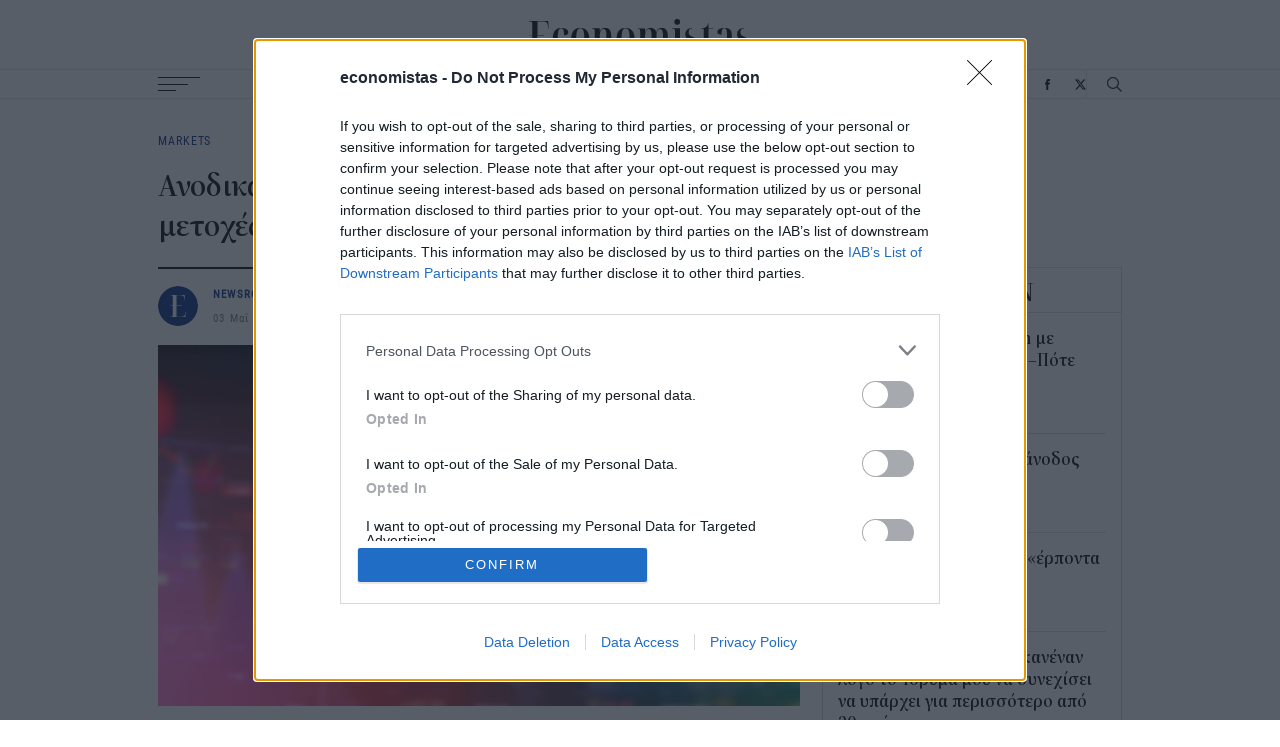

--- FILE ---
content_type: text/html; charset=UTF-8
request_url: https://www.economistas.gr/agores/42979_anodika-kinoyntai-sto-anoigma-oi-eyropaikes-metohes
body_size: 21892
content:




<!DOCTYPE html>
<html lang="en" dir="ltr" prefix="og: https://ogp.me/ns#">
  <head>
    <meta charset="utf-8" />
<meta name="description" content="Άνοδο κατέγραψαν οι μετοχές στο ξεκίνημα των συναλλαγών σήμερα ύστερα από μια σειρά ενθαρρυντικών οικονομικών αποτελεσμάτων εταιριών ενώ οι μετοχές των τραπεζών ενισχύθηκαν καθώς οι αποδόσεις των κρατικών ομολόγων ανήλθαν σε νέα υψηλά επίπεδα εν αναμονή ταχύτερων αυξήσεων επιτοκίων." />
<link rel="canonical" href="https://www.economistas.gr/agores/42979_anodika-kinoyntai-sto-anoigma-oi-eyropaikes-metohes" />
<meta http-equiv="content-language" content="el-GR" />
<meta property="og:site_name" content="Economistas.gr" />
<meta property="og:type" content="article" />
<meta property="og:url" content="https://www.economistas.gr/agores/42979_anodika-kinoyntai-sto-anoigma-oi-eyropaikes-metohes" />
<meta property="og:title" content="Ανοδικά κινούνται, στο άνοιγμα, οι ευρωπαϊκές μετοχές" />
<meta property="og:description" content="Άνοδο κατέγραψαν οι μετοχές στο ξεκίνημα των συναλλαγών σήμερα ύστερα από μια σειρά ενθαρρυντικών οικονομικών αποτελεσμάτων εταιριών ενώ οι μετοχές των τραπεζών ενισχύθηκαν καθώς οι αποδόσεις των κρατικών ομολόγων ανήλθαν σε νέα υψηλά επίπεδα εν αναμονή ταχύτερων αυξήσεων επιτοκίων." />
<meta property="og:image" content="https://www.economistas.gr/sites/default/files/styles/default/public/images/2021/05/xrimatistirio-markets-24-5-2021.jpg?itok=swGOieFw" />
<meta property="og:image:secure_url" content="https://www.economistas.gr/sites/default/files/styles/default/public/images/2021/05/xrimatistirio-markets-24-5-2021.jpg?itok=swGOieFw" />
<meta property="og:updated_time" content="2022-05-03T11:53:46+0300" />
<meta property="article:published_time" content="2022-05-03T11:45:00+0300" />
<meta property="article:modified_time" content="2022-05-03T11:53:46+0300" />
<meta property="fb:app_id" content="751024142117430" />
<meta name="Generator" content="Drupal 9 (https://www.drupal.org)" />
<meta name="MobileOptimized" content="width" />
<meta name="HandheldFriendly" content="true" />
<meta name="viewport" content="width=device-width, initial-scale=1.0" />
<script type="application/ld+json">{
    "@context": "https://schema.org",
    "@graph": [
        {
            "@type": "Article",
            "headline": "Ανοδικά κινούνται, στο άνοιγμα, οι ευρωπαϊκές μετοχές",
            "name": "Ανοδικά κινούνται, στο άνοιγμα, οι ευρωπαϊκές μετοχές",
            "about": [
                "\u003Ca href=\u0022/eyropaikes-metohes\u0022 hreflang=\u0022en\u0022\u003Eευρωπαϊκές μετοχές\u003C/a\u003E",
                "\u003Ca href=\u0022/eyropaika-hrimatistiria\u0022 hreflang=\u0022en\u0022\u003EΕυρωπαϊκά Χρηματιστήρια\u003C/a\u003E",
                "\u003Ca href=\u0022/metohes\u0022 hreflang=\u0022en\u0022\u003Eμετοχές\u003C/a\u003E"
            ],
            "description": "Άνοδο κατέγραψαν οι μετοχές στο ξεκίνημα των συναλλαγών σήμερα ύστερα από μια σειρά ενθαρρυντικών οικονομικών αποτελεσμάτων εταιριών ενώ οι μετοχές των τραπεζών ενισχύθηκαν καθώς οι αποδόσεις των κρατικών ομολόγων ανήλθαν σε νέα υψηλά επίπεδα εν αναμονή ταχύτερων αυξήσεων επιτοκίων.",
            "image": {
                "@type": "ImageObject",
                "url": "https://www.economistas.gr/sites/default/files/styles/default/public/images/2021/05/xrimatistirio-markets-24-5-2021.jpg?itok=swGOieFw"
            },
            "datePublished": "2022-05-03T11:45:00+0300",
            "dateModified": "2022-05-03T11:53:46+0300",
            "author": {
                "@type": "Person",
                "name": "Newsroom"
            },
            "publisher": {
                "@type": "Organization",
                "name": "Economistas.gr",
                "url": "https://www.economistas.gr",
                "logo": {
                    "@type": "ImageObject",
                    "url": "https://www.economistas.gr/themes/custom/economistas/images/logo.png"
                }
            },
            "mainEntityOfPage": "https://www.economistas.gr/agores/42979_anodika-kinoyntai-sto-anoigma-oi-eyropaikes-metohes"
        }
    ]
}</script>
<script type="text/javascript">
var googletag = googletag || {};
var ocm_category = 'markets';
googletag.cmd = googletag.cmd || [];
googletag.cmd.push(function() {
  // Initialize the google variables.
    var mapping_bill = googletag.sizeMapping().
        addSize([0, 0], []).
        addSize([320, 200], [300, 250]).
        addSize([340, 200], [[336, 280], [300, 250]]).
        addSize([768, 200], [728, 90]).
        addSize([1080, 200], [[970, 250], [728, 90]]).
        build();
    var mapping_bill_article = googletag.sizeMapping().
        addSize([0, 0], []).
        addSize([320, 200], [300, 250]).
        addSize([340, 200], [[336, 280], [300, 250]]).
        addSize([726, 200], [728, 90]).
        build();
    var mapping_front_page_sidebar = googletag.sizeMapping().
        addSize([0, 0], []).
        addSize([1350, 200], [[300, 600], [300, 250]]).
        build();
    var mapping_sidebars = googletag.sizeMapping().
        addSize([0, 0], []).
        addSize([300, 200], [[300, 600], [300, 250]]).
        build();
          googletag.defineSlot("/17536639/economistas.gr/article_inline_1", [[300, 600], [300, 250]], "article_inline_1")
            .defineSizeMapping(mapping_sidebars)
        .addService(googletag.pubads());
        googletag.defineSlot("/17536639/economistas.gr/ros_sidebar_1", [[300, 600], [300, 250]], "ros_sidebar_1")
            .defineSizeMapping(mapping_sidebars)
        .addService(googletag.pubads());
        googletag.defineSlot("/17536639/economistas.gr/ros_sidebar_2", [[300, 600], [300, 250]], "ros_sidebar_2")
            .defineSizeMapping(mapping_sidebars)
        .addService(googletag.pubads());
      googletag.pubads().setTargeting('category', ['markets'])
    googletag.pubads().setTargeting('nid', ['42979'])
      googletag.pubads().enableSingleRequest();
      googletag.pubads().setCentering(true);
    googletag.pubads().disableInitialLoad();
    googletag.enableServices();
});
</script>
    <link rel="icon" type="image/png" href="/themes/on/images/favicon.ico">
    <link rel="icon" type="image/png" sizes="16x16" href="/themes/on/images/favicon-16x16.png">
    <link rel="icon" type="image/png" sizes="32x32" href="/themes/on/images/favicon-32x32.png">
    <title>Ανοδικά κινούνται, στο άνοιγμα, οι ευρωπαϊκές μετοχές | Economistas.gr</title>
    <script type='text/javascript'> function createScript(u, n) {var s = document.createElement('script');if (!n) {s.defer = 1;}s.src = u;document.head.appendChild(s);}</script>
    <style>.feed-box-wrapper{border:1px solid #d9d9d9;height:100%}.feed-box-wrapper.popular-feed{background-color:#fff1e8;border-color:#fff1e8}.feed-box-wrapper.popular-feed .feed-box-title{padding:0 0;margin:0 15px}.feed-box-wrapper .feed-box-title{padding:3px 15px 0;border-bottom:1px solid #d9d9d9;display:flex;align-items:center;height:45px}@media(min-width: 1350px){.feed-box-wrapper .feed-box-title{height:53px}}.feed-box-wrapper .feed-box-content{overflow:auto;height:calc(100% - 45px);padding:15px 15px;scrollbar-width:thin;scrollbar-color:#e6e6e6}.feed-box-wrapper .feed-box-content::-webkit-scrollbar{width:4px}.feed-box-wrapper .feed-box-content::-webkit-scrollbar-track{background:rgba(0,0,0,0)}.feed-box-wrapper .feed-box-content::-webkit-scrollbar-thumb{background-color:#e6e6e6;border-radius:20px;border:0}@media(min-width: 1350px){.feed-box-wrapper .feed-box-content{height:calc(100% - 53px);padding:18px 15px}}.feed-box-wrapper .feed-box-content article:not(:last-child){padding-bottom:15px;border-bottom:1px solid #d9d9d9;margin-bottom:15px}</style>
<style>.small-teaser-article.side-by-side{display:grid;grid-template-columns:1fr;gap:30px}@media(min-width: 1024px){.small-teaser-article.side-by-side{grid-template-columns:repeat(2, minmax(0, 1fr))}}.small-teaser-article.square{display:grid;gap:15px;grid-template-columns:auto 90px}.small-teaser-article.square:not(.alt){grid-template-columns:auto 135px}@media(min-width: 1024px)and (max-width: 1349px){.small-teaser-article.square:not(.alt){grid-template-columns:auto}.small-teaser-article.square:not(.alt) .image-wrapper{grid-row:1}}@media(min-width: 1350px){.small-teaser-article.square:not(.alt){grid-template-columns:auto 135px}}.small-teaser-article.square .content .title{margin-top:0}.small-teaser-article.square .content .info-wrapper{margin-top:5px}@media(min-width: 1350px){.small-teaser-article.square .content .info-wrapper{margin-top:10px}}.small-teaser-article.sixteen-nine .content .title{margin-top:10px}@media(min-width: 768px){.small-teaser-article.sixteen-nine .content .title{margin-top:15px}}@media(min-width: 1350px){.small-teaser-article.sixteen-nine .content .title{margin-top:25px}}@media(min-width: 768px){.small-teaser-article.sixteen-nine .content .info-wrapper{margin-top:15px}}@media(min-width: 1350px){.small-teaser-article.sixteen-nine .content .info-wrapper{margin-top:15px}}.small-teaser-article .content .title{margin-top:0}.small-teaser-article .content .title:hover{text-decoration:underline}@media(min-width: 1024px){.small-teaser-article .content .title{margin-top:0}}.small-teaser-article .content .info-wrapper{margin-top:10px}@media(min-width: 768px){.small-teaser-article .content .info-wrapper{margin-top:20px}}@media(min-width: 1024px){.small-teaser-article .content .info-wrapper{margin-top:12px}}@media(min-width: 1350px){.small-teaser-article .content .info-wrapper{margin-top:6px}}</style>
<style>.teaser-article.side-by-side{display:grid;gap:25px;grid-template-columns:1fr}@media(min-width: 1024px){.teaser-article.side-by-side.term-teaser{grid-template-columns:300px auto}}@media(min-width: 768px){.teaser-article.side-by-side{grid-template-columns:repeat(2, minmax(0, 1fr))}}@media(min-width: 1024px){.teaser-article.side-by-side{grid-template-columns:217.5px auto}}.teaser-article.side-by-side .content .category{margin-top:-10px}@media(min-width: 768px){.teaser-article.side-by-side .content .category{margin-top:0}}.teaser-article.side-by-side .content .title{margin-top:5px}@media(min-width: 768px){.teaser-article.side-by-side .content .title{margin-top:5px}}@media(min-width: 1024px){.teaser-article.side-by-side .content .title{margin-top:5px}}.teaser-article.side-by-side .content .info-wrapper{margin-top:14px}@media(min-width: 1024px){.teaser-article.side-by-side .content .info-wrapper{margin-top:15px}}.teaser-article.no-img .content .category{margin-top:0}.teaser-article.mob-alt .content .lead{margin-top:0}@media(min-width: 0)and (max-width: 767px){.teaser-article.mob-alt .content .lead{display:grid;grid-template-columns:repeat(2, minmax(0, 1fr));gap:30px;visibility:hidden;max-height:15px}}.teaser-article .content .category{margin-top:12px}@media(min-width: 1350px){.teaser-article .content .category{margin-top:20px}}.teaser-article .content .title{margin-top:5px;word-break:break-word}@media(min-width: 1024px){.teaser-article .content .title{margin-top:10px}}.teaser-article .content .lead{font-size:15px;line-height:20px;margin-top:5px}@media(min-width: 768px){.teaser-article .content .lead{margin-top:10px;font-size:16px;line-height:22px}}.teaser-article .content .info-wrapper{margin-top:10px}@media(min-width: 768px){.teaser-article .content .info-wrapper{margin-top:15px}}@media(min-width: 1024px){.teaser-article .content .info-wrapper{margin-top:15px}}</style>
<style>.article-grid{display:grid;gap:15px;grid-template-columns:minmax(0, 1fr)}@media(min-width: 768px){.article-grid.two-columns{grid-template-columns:auto 300px}}@media(min-width: 1350px){.article-grid.two-columns .main-column .grid-row{gap:30px;display:grid;grid-template-columns:210px auto}.article-grid.two-columns .main-column .grid-row .content{grid-column:2/3}}@media(min-width: 1024px){.article-grid{grid-template-columns:auto 300px;gap:22px}}@media(min-width: 1350px){.article-grid{gap:30px;grid-template-columns:210px auto 300px}.article-grid .content-center{grid-column:2/3}}.node-article-full .content-center .category{font-size:12px;margin:25px 0 20px 0}@media(min-width: 1024px){.node-article-full .content-center .category{margin:35px 0 20px}}@media(min-width: 1350px){.node-article-full .content-center .category{font-size:13px;margin:40px 0 20px}}.node-article-full figure{margin:0;padding:0;font-size:0}.node-article-full .image-wrapper img{max-width:100%;height:auto;width:100%}.node-article-full h1{margin-bottom:20px;font-size:28px}@media(min-width: 768px){.node-article-full h1{font-size:32px}}@media(min-width: 1350px){.node-article-full h1{margin-bottom:30px;font-size:42px}}.node-article-full .responsive-embed{position:relative}.node-article-full .responsive-embed iframe{position:absolute;left:0;top:0;width:100%;height:100%}.node-article-full .body{font-size:18px;line-height:1.58em}@media(min-width: 1024px){.node-article-full .body{font-size:19px}}@media(min-width: 1350px){.node-article-full .body{font-size:21px;line-height:1.52em}}.node-article-full .body>*{margin-top:0}.node-article-full .body>*:first-child{margin-top:40px}.node-article-full .body>*:not(:last-child){margin-bottom:5px}.node-article-full .body>*:not(:last-child):not(h2,h3,h4,h5,h6){margin-bottom:31px}@media(min-width: 1350px){.node-article-full .body>*:not(:last-child):not(h2,h3,h4,h5,h6){margin-bottom:38px}}.node-article-full .body>*:not(:last-child):where(h2,h3,h4,h5,h6){margin-top:42px}@media(min-width: 1350px){.node-article-full .body>*:not(:last-child):where(h2,h3,h4,h5,h6){margin-top:48px}}.node-article-full .body .wp-block-separator{border:none;border-bottom:1px solid #e6e6e6}.node-article-full .body .wp-block-quote{border-left:2px solid #e6e6e6;margin-left:0;padding-left:20px;margin-right:0}.node-article-full .body .wp-block-quote>*{margin:0}.node-article-full .body .wp-block-quote cite{font-size:14px;font-family:"roboto",sans-serif,serif;letter-spacing:.05em;color:#787878}.node-article-full .body h2{font-size:24px}@media(min-width: 1350px){.node-article-full .body h2{font-size:28px}}.node-article-full .body h3{font-size:23px}@media(min-width: 1350px){.node-article-full .body h3{font-size:26px}}.node-article-full .body h4{font-size:22px}@media(min-width: 1350px){.node-article-full .body h4{font-size:24px}}.node-article-full .body h5,.node-article-full .body h6{font-size:21px}@media(min-width: 1350px){.node-article-full .body h5,.node-article-full .body h6{font-size:22px}}.node-article-full .body ul:not(.blank) li{list-style-type:disc;list-style-position:inside}.node-article-full .body ul:not(.blank) li::marker{color:#002882}.node-article-full .body ol{padding-left:0}.node-article-full .body ol li{list-style-type:decimal;list-style-position:inside}.node-article-full .body ol li::marker{color:#002882}.node-article-full .body a{color:#002882;background-image:linear-gradient(to right, rgb(0, 40, 130) 0%, rgb(0, 40, 130) 100%);background-position:0 1em;background-repeat:repeat-x;background-size:1px 1px}.node-article-full .body .embed-iframe{display:flex}.node-article-full .body .embed-iframe iframe{width:100%;max-width:100%}.node-article-full .image-caption{font-size:12px}@media(min-width: 1024px){.node-article-full .image-caption{font-size:13px}}.node-article-full #article-image-caption{margin-top:5px;padding:10px 0;border-bottom:1px solid #e6e6e6;margin-bottom:40px}.node-article-full figcaption{margin-top:8px;padding:8px 0;border-bottom:1px solid #e6e6e6;line-height:1.2em}.node-article-full .details{position:relative;line-height:24px;display:flex;align-items:center;padding:15px 0}.node-article-full .details:before{content:"";position:absolute;left:0;top:0;height:2px;background-color:#000;width:210px}@media(min-width: 1350px){.node-article-full .details:before{width:100%}}@media(min-width: 1350px){.node-article-full .details{padding:22px 0 0}}@media(min-width: 1350px){.node-article-full .details{flex-direction:column;align-items:initial}}.node-article-full .details .social-shares{margin-left:auto;display:flex;align-items:flex-end;gap:25px}@media(min-width: 1350px){.node-article-full .details .social-shares{margin-top:auto;margin-left:initial}}.node-article-full .details .social-shares .icon{display:inline-flex;font-size:0;height:11px}@media(min-width: 1350px){.node-article-full .details .social-shares .icon{height:14px}}.node-article-full .details .social-shares .icon svg{max-height:100%;width:auto;height:100%}.node-article-full .details .details-content-wrapper{display:flex;align-items:center;margin-right:13px}@media(min-width: 1350px){.node-article-full .details .details-content-wrapper{display:block;margin-right:0}}.node-article-full .details .details-content-wrapper .author-image{display:block;border-radius:50%;overflow:hidden;width:40px;height:40px;margin-right:15px}@media(min-width: 1350px){.node-article-full .details .details-content-wrapper .author-image{height:50px;width:50px;margin-right:0}}@media(min-width: 1350px){.node-article-full .details .details-content-wrapper .author-name-wrapper{display:block}}.node-article-full .details .details-content-wrapper .author-name-wrapper .article-date-wrapper{display:flex}@media(min-width: 1350px){.node-article-full .details .details-content-wrapper .author-name-wrapper .article-date-wrapper{display:block}}.node-article-full .details .details-content-wrapper .author-name{display:block;font-weight:bold;margin-right:15px}@media(min-width: 1350px){.node-article-full .details .details-content-wrapper .author-name{padding-top:10px;margin-right:0}}.node-article-full .details time{white-space:nowrap}.node-article-full .details time:after{content:" / "}@media(min-width: 1350px){.node-article-full .details time:after{content:none}}.node-article-full .tags-wrapper .tags-title{margin-bottom:5px}.node-article-full .tags-wrapper .field-tags{line-height:28px}.node-article-full .tags-wrapper .field-tags .field-item{display:inline;margin-right:15px}.node-article-full .tags-wrapper .field-tags .field-item a::before{content:"#"}.node-article-full .google-news-block{font-size:20px;line-height:32px;padding:20px 0;margin-bottom:20px;border-top:2px solid #000;border-bottom:1px solid #e6e6e6;letter-spacing:-0.03em}@media(min-width: 1024px){.node-article-full .google-news-block{-moz-text-align-last:justify;text-align-last:justify}}.node-article-full .google-news-block u{text-decoration:none;background-image:linear-gradient(to right, rgb(0, 40, 130) 0%, rgb(0, 40, 130) 100%);background-position:0 1em;background-repeat:repeat-x;background-size:1px 1px}.node-article-full .google-news-block ul li a{text-decoration:none;color:#000}.node-article-full .google-news-block ul li a p{margin:0}.node-article-full .google-news-block ul li a svg{display:inline;width:105px}.node-article-full .google-news-block ul li a u{color:#002882}.node-article-full .sidebar>*:not(:last-child){margin-bottom:30px}.node-article-full .sidebar .news-feed-body{height:715px}@media(min-width: 768px)and (max-width: 1023px){.related-articles.with-borders-multiline{grid-template-columns:repeat(2, minmax(0, 1fr))}.related-articles.with-borders-multiline--vertical>*:nth-child(1n):before{content:"";position:absolute;left:0;right:0;bottom:-15px;height:1px;background-color:#e6e6e6}.related-articles.with-borders-multiline--vertical>*:nth-child(odd):before{right:-30px}.related-articles.with-borders-multiline--vertical>*:nth-child(2n+1):nth-last-child(-n+2):before,.related-articles.with-borders-multiline--vertical>*:nth-child(2n+1):nth-last-child(-n+2)~article:before{content:none}.related-articles.with-borders-multiline>*{position:relative}.related-articles.with-borders-multiline>*:not(:nth-child(even)):after{content:"";display:block;height:100%;position:absolute;right:-15px;width:1px;background-color:#e6e6e6;top:0}}@media(min-width: 1024px)and (max-width: 1349px){.related-articles.with-borders-multiline--vertical>*:nth-child(1n):before{content:"";position:absolute;left:0;right:0;bottom:-15px;height:1px;background-color:#e6e6e6}.related-articles.with-borders-multiline--vertical>*:nth-child(4n+2):before{right:-22px;left:-22px}.related-articles.with-borders-multiline--vertical>*:nth-child(3n+1):nth-last-child(-n+3):before,.related-articles.with-borders-multiline--vertical>*:nth-child(3n+1):nth-last-child(-n+3)~article:before{content:none}.related-articles.with-borders-multiline>*{position:relative}.related-articles.with-borders-multiline>*:not(:nth-child(3n)):after{content:"";display:block;height:100%;position:absolute;right:-11px;width:1px;background-color:#e6e6e6;top:0}}@media(min-width: 1350px){.related-articles.with-borders-multiline--vertical>*:nth-child(1n):before{content:"";position:absolute;left:0;right:0;bottom:-15px;height:1px;background-color:#e6e6e6}.related-articles.with-borders-multiline--vertical>*:nth-child(4n+2):before{right:-30px;left:-30px}.related-articles.with-borders-multiline--vertical>*:nth-child(3n+1):nth-last-child(-n+3):before,.related-articles.with-borders-multiline--vertical>*:nth-child(3n+1):nth-last-child(-n+3)~article:before{content:none}.related-articles.with-borders-multiline>*{position:relative}.related-articles.with-borders-multiline>*:not(:nth-child(3n)):after{content:"";display:block;height:100%;position:absolute;right:-15px;width:1px;background-color:#e6e6e6;top:0}}</style>
<style>footer{background:#f5f5f5;box-sizing:content-box;position:relative;margin-top:40px}footer:before{content:"";width:100%;position:absolute;left:0;top:0;background-color:#fff;z-index:0;height:30px}@media(min-width: 1350px){footer:before{height:40px}}footer>.container-std{position:relative;z-index:2}@media(min-width: 0)and (max-width: 767px){footer .social-media{position:absolute;left:50%;transform:translateX(-50%);top:73px}}.main-footer{background-color:#002882;padding:19px 0 29px}@media(min-width: 768px){.main-footer{padding-bottom:25px}}@media(min-width: 1024px){.main-footer{padding-bottom:27px}}@media(min-width: 1350px){.main-footer{padding-top:27px;padding-bottom:30px}}.main-footer .logo{display:flex;justify-content:center;margin-bottom:79px}@media(min-width: 768px){.main-footer .logo{margin-bottom:53px}}@media(min-width: 1024px){.main-footer .logo{margin-bottom:50px}}@media(min-width: 1350px){.main-footer .logo{margin-bottom:78px}}.main-footer .logo a{display:flex;height:21px}@media(min-width: 1350px){.main-footer .logo a{height:25px}}.main-footer .logo svg{width:100%;max-height:100%}.main-footer .logo svg path{fill:#fff}.main-footer .menu{border-top:1px solid #33539b;border-bottom:1px solid #33539b}@media(min-width: 0)and (max-width: 767px){.main-footer .menu-container{position:initial}}@media(min-width: 0)and (max-width: 767px){.main-footer .menu-container nav{display:none}}.main-footer .menu-container nav a{color:#bfc9e0;font-size:12px}.main-footer .menu-container nav a:hover{color:#bfc9e0}@media(min-width: 1024px){.main-footer .menu-container nav a{font-size:13px}}@media(min-width: 1350px){.main-footer .menu-container nav a{font-size:14px}}.main-footer .menu-container .scroll-to-top{cursor:pointer;width:18px;height:18px;margin-left:10px}@media(min-width: 1350px){.main-footer .menu-container .scroll-to-top{margin-left:15px;width:22px;height:22px}}.main-footer .menu-container .social-media svg path{fill:#bfc9e0}.main-footer .menu-container .search{border-left:1px solid #33539b;padding:0 10px}@media(min-width: 768px){.main-footer .menu-container .search{padding:0 11px 0 13px}}@media(min-width: 1350px){.main-footer .menu-container .search{padding:0 15px}}.main-footer .menu-container .search svg path.stroke{stroke:#bfc9e0 !important}.main-footer .menu-container .search svg path.fill{fill:#bfc9e0 !important}.sub-footer{display:flex;color:#002882;align-items:center;letter-spacing:.1em;height:30px}.sub-footer.font-details{font-size:11px}@media(min-width: 1350px){.sub-footer.font-details{font-size:12px}}@media(min-width: 1350px){.sub-footer{height:40px}}.sub-footer .region-sub-footer{margin-left:auto}.sub-footer .region-sub-footer nav{display:flex;gap:15px}@media(min-width: 0)and (max-width: 767px){.sub-footer .region-sub-footer nav{position:absolute;top:119px;left:50%;transform:translateX(-50%);z-index:9}}@media(min-width: 1350px){.sub-footer .region-sub-footer nav{gap:20px}}.sub-footer .region-sub-footer nav a{color:#002882}@media(min-width: 0)and (max-width: 767px){.sub-footer .region-sub-footer nav a{color:#bfc9e0;display:flex;line-height:30px}}.sub-footer .region-sub-footer .is-active{color:#002882}</style>
<style>body:before{content:"";height:40px;display:block;width:100%}@media(min-width: 768px){body:before{height:50px}}@media(min-width: 1024px){body:before{height:99px}}@media(min-width: 1350px){body:before{height:127px}}#block-full-navigation.contextual-region{position:initial}.header{background-color:#fff;width:100%;z-index:300;top:0;right:0;left:0;position:fixed}.header.fixed{position:fixed;box-shadow:0 0 5px 0 rgba(0,0,0,.1)}@media(min-width: 1024px){.header.fixed{-webkit-animation:fade .5s;animation:fade .5s}}.header.fixed .logo{height:0}.header.fixed .logo a{z-index:10}@media(min-width: 1024px){.header.fixed .logo a{height:18px;position:absolute;top:50%;transform:translateY(-50%)}}@media(min-width: 1350px){.header.fixed .logo a{height:24px}}.header.fixed .logo .header-container{align-items:center;padding:0;height:auto}.header.fixed .menu-container nav{opacity:0;visibility:hidden}@media(min-width: 1024px){.header{position:absolute}}@media(min-width: 0)and (max-width: 767px){.header .menu-container{height:38px}}@media(min-width: 768px)and (max-width: 1023px){.header .menu-container{height:48px}}@media(min-width: 0)and (max-width: 1023px){.header .menu-container nav{display:none}}.toolbar-fixed .header{top:39px}.toolbar-tray-open.toolbar-fixed .header{top:79px}.header .menu{border-bottom:1px solid #e6e6e6;border-top:1px solid #e6e6e6;background:#fff}.header .logo a{display:flex;height:20px}@media(min-width: 0)and (max-width: 1023px){.header .logo a{position:absolute;top:50%;transform:translateY(-50%);z-index:9}}@media(min-width: 768px){.header .logo a{height:24px}}@media(min-width: 1024px){.header .logo a{height:32px}}@media(min-width: 1350px){.header .logo a{height:43.24px}}.header .logo svg{width:100%;max-height:100%}.header .header-container{display:flex;justify-content:center;align-items:center}@media(min-width: 1024px){.header .header-container{height:69px}}@media(min-width: 1350px){.header .header-container{height:87px}}.header .burger-menu{display:block;cursor:pointer;position:relative;display:flex;flex-direction:column;justify-content:space-between;height:14px}@media(min-width: 1350px){.header .burger-menu{height:20px}}.header .burger-menu .bar-1{width:42px}@media(min-width: 1350px){.header .burger-menu .bar-1{width:60px}}.header .burger-menu .bar-2{width:30px}@media(min-width: 1350px){.header .burger-menu .bar-2{width:42px}}.header .burger-menu .bar-3{width:18px}@media(min-width: 1350px){.header .burger-menu .bar-3{width:25px}}.header .burger-menu .bar-1,.header .burger-menu .bar-2,.header .burger-menu .bar-3{height:1px;background-color:#000;transition:transform .2s,width .2s}.full-menu{position:absolute;left:0;right:0;top:100%;background:#fff;height:0;opacity:0;visibility:hidden;transition:opacity .4s,visibility .4s,height .4s;box-shadow:0 5px 5px 0 rgba(0,0,0,.1)}.full-menu.open{visibility:visible;opacity:1}.full-menu .menu-wrapper{display:grid;gap:15px;line-height:20px;position:relative;font-size:16px;padding:20px 0;grid-template-columns:auto}.full-menu .menu-wrapper:after{content:"";position:absolute;top:-1px;bottom:0;width:1px;background:#e6e6e6;right:25px}@media(min-width: 360px){.full-menu .menu-wrapper:after{right:35px}}@media(min-width: 1350px){.full-menu .menu-wrapper:after{right:49px}}@media(min-width: 768px){.full-menu .menu-wrapper{grid-template-columns:repeat(2, calc((100vw - 60px) / 3))}}@media(min-width: 1350px){.full-menu .menu-wrapper{grid-template-columns:repeat(2, 480px);font-size:18px;padding:30px 0;gap:20px}}.full-menu .menu-wrapper a{text-transform:uppercase;color:#000;border-bottom:1px solid rgba(0,0,0,0)}.full-menu .menu-wrapper a:hover{color:#002882;border-color:inherit}.open#block-mainnavigation{opacity:0;visibility:hidden}.open.burger-menu .bar-1{top:50%;transform:rotate(-16.5deg);position:absolute;width:42px}@media(min-width: 1350px){.open.burger-menu .bar-1{width:60px}}.open.burger-menu .bar-2{opacity:0}.open.burger-menu .bar-3{top:50%;position:absolute;transform:rotate(16.5deg);width:42px}@media(min-width: 1350px){.open.burger-menu .bar-3{width:60px}}.open.burger-menu .bar-1,.open.burger-menu .bar-3{background-color:#002882}.open.menu{border-bottom-color:rgba(0,0,0,0)}@media(min-width: 768px){[data-menu-rows="4"].open{height:165px}}@media(min-width: 1350px){[data-menu-rows="4"].open{height:200px}}@media(min-width: 768px){[data-menu-rows="5"].open{height:200px}}@media(min-width: 1350px){[data-menu-rows="5"].open{height:240px}}@media(min-width: 768px){[data-menu-rows="6"].open{height:235px}}@media(min-width: 1350px){[data-menu-rows="6"].open{height:280px}}@media(min-width: 768px){[data-menu-rows="7"].open{height:270px}}@media(min-width: 1350px){[data-menu-rows="7"].open{height:320px}}@media(min-width: 768px){[data-menu-rows="8"].open{height:305px}}@media(min-width: 1350px){[data-menu-rows="8"].open{height:360px}}@media(min-width: 768px){[data-menu-rows="9"].open{height:340px}}@media(min-width: 1350px){[data-menu-rows="9"].open{height:400px}}@media(min-width: 768px){[data-menu-rows="10"].open{height:375px}}@media(min-width: 1350px){[data-menu-rows="10"].open{height:440px}}@media(min-width: 0)and (max-width: 767px){[data-menu-items="8"].open{height:305px}}@media(min-width: 0)and (max-width: 767px){[data-menu-items="9"].open{height:340px}}@media(min-width: 0)and (max-width: 767px){[data-menu-items="10"].open{height:375px}}@media(min-width: 0)and (max-width: 767px){[data-menu-items="11"].open{height:410px}}@media(min-width: 0)and (max-width: 767px){[data-menu-items="12"].open{height:445px}}@media(min-width: 0)and (max-width: 767px){[data-menu-items="13"].open{height:480px}}@media(min-width: 0)and (max-width: 767px){[data-menu-items="14"].open{height:515px}}@media(min-width: 0)and (max-width: 767px){[data-menu-items="15"].open{height:550px}}@media(min-width: 0)and (max-width: 767px){[data-menu-items="16"].open{height:585px}}@media(min-width: 0)and (max-width: 767px){[data-menu-items="17"].open{height:620px}}@media(min-width: 0)and (max-width: 767px){[data-menu-items="18"].open{height:655px}}@media(min-width: 0)and (max-width: 767px){[data-menu-items="19"].open{height:690px}}@media(min-width: 0)and (max-width: 767px){[data-menu-items="20"].open{height:725px}}@-webkit-keyframes fade{0%{opacity:0}100%{opacity:1}}@keyframes fade{0%{opacity:0}100%{opacity:1}}</style>
<style>.vertical-align{position:absolute;top:50%;transform:translateY(-50%)}.container-wrapper{padding:0 10px}@media(min-width: 768px){.container-wrapper{padding:0;margin:0 auto;width:98%}}@media(min-width: 768px)and (min-width: 1350px){.container-wrapper{max-width:1100px}}.btn{display:inline-block}.container-std{padding:0 10px;margin:0 auto}@media(min-width: 340px){.container-std{padding:0 20px}}@media(min-width: 1024px){.container-std{max-width:1024px;padding:0 30px}}@media(min-width: 1350px){.container-std{max-width:1350px}}.hover-effect-blue{color:#000}.hover-effect-blue:hover{color:#002882;text-decoration:underline}.gap-top{margin-top:30px}@media(min-width: 0)and (max-width: 767px){.gap-top.no-mob{margin-top:0}}.gap-bot{margin-bottom:30px}.padding-gap-top{padding-top:30px}.padding-gap-bot{padding-bottom:30px}.heading-title{line-height:39px;align-items:center;font-size:24px;display:inline-block;position:relative;margin-bottom:20px}.ad-block{position:relative;display:flex;justify-content:center;width:100%}.ad-block .ad-container{height:100%}.ad-block .ad-container>*{position:-webkit-sticky;position:sticky;top:80px}@media(min-width: 768px){.ad-block .ad-container>*{top:90px}}@media(min-width: 768px){.ad-sticky{position:-webkit-sticky;position:sticky;top:90px}}.visually-hidden{bottom:0}.font-family-econ{font-family:"econ",serif}.font-family-roboto{font-family:"roboto"}.font-family-noto{font-family:"notoserif",sans-serif,serif}.font-details{font-size:11px}@media(min-width: 1350px){.font-details{font-size:12px}}.font-weight-regular{font-weight:400}.font-tiny{font-size:12px}@media(min-width: 1350px){.font-tiny{font-size:13px}}.font-tiny-14{font-size:14px}@media(min-width: 1024px){.font-small{font-size:12px}}@media(min-width: 1350px){.font-small{font-size:15px}}.font-regular{font-size:14px}@media(min-width: 1024px){.font-regular{font-size:16px}}.font-medium{font-size:16px;line-height:20px}@media(min-width: 768px){.font-medium{line-height:22px;font-size:18px}}@media(min-width: 0)and (max-width: 767px){.bigger-font-popular .font-medium{line-height:22px;font-size:18px}}.bigger-font-mob .font-medium{line-height:22px;font-size:18px}@media(min-width: 360px)and (max-width: 767px){.bigger-font-mob .font-medium{font-size:22px;line-height:28px}}.font-large{font-size:22px;line-height:28px}@media(min-width: 768px){.font-large{line-height:30px;font-size:24px}}.font-xlarge{font-size:22px;line-height:30px}@media(min-width: 768px){.font-xlarge{font-size:26px}}.font-xxlarge{font-size:22px;line-height:28px}@media(min-width: 768px){.font-xxlarge{font-size:24px}}@media(min-width: 1350px){.font-xxlarge{line-height:34px;font-size:28px}}.font-main-title{font-size:28px}@media(min-width: 1024px){.font-main-title{font-size:32px;line-height:40px}}@media(min-width: 1350px){.font-main-title{font-size:42px;line-height:50px}}.font-black{color:#000}.font-grey{color:#787878}.font-blue{color:#002882}.menu-container{display:flex;position:relative;align-items:center;margin:0 auto;margin-right:0;justify-items:center;width:100%;height:28px;gap:20px}@media(min-width: 1350px){.menu-container{gap:30px;height:38px}}.menu-container .region-header,.menu-container .region-footer{position:absolute;left:50%;transform:translateX(-50%)}.menu-container nav{display:flex;align-items:center;gap:20px}@media(min-width: 1024px){.menu-container nav{gap:30px}}@media(min-width: 1350px){.menu-container nav{gap:35px}}.menu-container nav a{text-transform:uppercase;color:#000;font-family:"roboto";border-top:1px solid rgba(0,0,0,0);border-bottom:1px solid rgba(0,0,0,0);white-space:nowrap}.menu-container nav a:hover{color:#002882;border-bottom-color:#e6e6e6}.menu-container .social-media{font-size:0;margin-left:auto}@media(min-width: 0)and (max-width: 767px){.header .social-media{display:none}}.social-media #facebook_logo{width:5.2px;height:11px}@media(min-width: 1350px){.social-media #facebook_logo{width:7px;height:14px}}.social-media #twitter_logo{width:11px;height:11px}@media(min-width: 1350px){.social-media #twitter_logo{width:14px;height:14px}}.social-media a{display:inline-flex}.social-media a:hover svg path{fill:#002882}.social-media a:not(:last-child){margin-right:25px}@media(min-width: 1350px){.social-media a:not(:last-child){margin-right:31px}}.search{border-left:1px solid #e6e6e6;height:100%;display:flex;align-items:center;justify-content:center;margin-left:auto;padding-left:10px}@media(min-width: 360px){.search{padding-left:20px}}@media(min-width: 768px){.search{margin-left:initial}}@media(min-width: 1350px){.search{padding-left:30px}}.search a{display:flex}.search svg{width:15px;height:15px}@media(min-width: 1350px){.search svg{width:19px;height:19px}}.search svg path.stroke{stroke:#000 !important}.search svg path.fill{fill:#000 !important}.with-sidebar{display:grid;grid-template-columns:minmax(0, 1fr)}@media(min-width: 0)and (max-width: 767px){.with-sidebar.mob-reverse>*:nth-child(3){grid-row:2}.with-sidebar.mob-reverse>*:nth-child(2){grid-row:3}}.with-sidebar.epixeiriseis{grid-template-columns:auto;grid-template-columns:1fr;grid-template-rows:2fr}@media(min-width: 768px)and (max-width: 1349px){.with-sidebar.epixeiriseis .with-sidebar{grid-template-columns:auto 300px;grid-template-rows:auto minmax(0, 1fr)}.with-sidebar.epixeiriseis .with-sidebar>*:nth-child(1){grid-row:1;grid-column:1/2}.with-sidebar.epixeiriseis .with-sidebar>*:nth-child(2){grid-row:1/-1;grid-column:2/-1}.with-sidebar.epixeiriseis .with-sidebar>*:nth-child(3){grid-row:2;grid-column:1/2}}@media(min-width: 1350px){.with-sidebar.epixeiriseis{grid-template-columns:auto 300px}.with-sidebar.epixeiriseis .with-sidebar>*:nth-child(1){grid-row:1;grid-column:1/-1}.with-sidebar.epixeiriseis .with-sidebar>*:nth-child(2){grid-row:2}.with-sidebar.epixeiriseis .with-sidebar>*:nth-child(3){grid-row:2}}.with-sidebar.epixeiriseis>.sidebar{display:none}@media(min-width: 1350px){.with-sidebar.epixeiriseis>.sidebar{display:block}}.with-sidebar.epixeiriseis .with-sidebar{row-gap:0}@media(min-width: 768px){.with-sidebar{gap:20px;grid-template-columns:auto 300px}.with-sidebar.left{grid-template-columns:300px auto}}@media(min-width: 1024px){.with-sidebar{gap:22px}}@media(min-width: 1350px){.with-sidebar{gap:30px}}@media(min-width: 0)and (max-width: 767px){.with-sidebar .sidebar{margin-top:20px}}@media(min-width: 0)and (max-width: 767px){.mob-alt{grid-template-columns:1fr}}.grid{display:grid;gap:30px 15px}@media(min-width: 0)and (max-width: 767px){.grid.no-grid-mob{display:block}}.grid--one-per-row{grid-template-columns:minmax(0, 1fr)}.grid--two-per-row{grid-template-columns:repeat(2, minmax(0, 1fr))}.grid--two-per-row-extended{grid-template-columns:repeat(2, minmax(0, 1fr))}@media(min-width: 0)and (max-width: 1023px){.grid--two-per-row-extended.mob-alt{grid-template-columns:1fr}}@media(min-width: 1024px){.grid--two-per-row-extended{grid-template-columns:repeat(3, minmax(0, 1fr))}.grid--two-per-row-extended>*:first-child{grid-row:1;grid-column:1/3}.grid--two-per-row-extended>*:last-child{grid-row:1;grid-column:3/3}}.grid--two-per-row-3-1{grid-template-columns:3fr 1fr}.grid--three-per-row{grid-template-columns:1fr}@media(min-width: 768px)and (max-width: 1023px){.grid--three-per-row.tab-alt{grid-template-columns:repeat(2, minmax(0, 1fr))}.grid--three-per-row.tab-alt>*:first-child{grid-column:1/-1}}@media(min-width: 1024px){.grid--three-per-row{grid-template-columns:repeat(3, minmax(0, 1fr))}}@media(min-width: 768px){.grid--four-per-row{grid-template-columns:repeat(2, minmax(0, 1fr))}}@media(min-width: 1024px){.grid--four-per-row{grid-template-columns:repeat(4, minmax(0, 1fr))}}@media(min-width: 0)and (max-width: 1023px){.grid.with-borders.no-tab>*:after{content:none !important}}@media(min-width: 768px)and (max-width: 1023px){.grid.with-borders.per-row-tab>*:nth-child(2n):after{content:none !important}}@media(min-width: 768px)and (max-width: 1023px){.grid.with-borders.no-first-tab>*:first-child:after{content:none !important}}@media(min-width: 0)and (max-width: 767px){.grid.with-borders.no-mob>*:after{content:none !important}}.grid.with-borders>*:not(:last-child){position:relative}.grid.with-borders>*:not(:last-child):after{content:"";display:block;height:100%;position:absolute;width:1px;background-color:#e6e6e6;top:0;right:-10px}@media(min-width: 1024px){.grid.with-borders>*:not(:last-child):after{right:-11px}}@media(min-width: 1350px){.grid.with-borders>*:not(:last-child):after{right:-15px}}@media(min-width: 768px){.grid{gap:30px 20px}}@media(min-width: 1024px){.grid{gap:30px 22px}}@media(min-width: 1350px){.grid{gap:30px}}.tabed>article:first-child{grid-column:1/-1}@media(min-width: 768px)and (max-width: 1023px){.with-borders-v--per-row-tab>*:nth-child(1){position:relative}.with-borders-v--per-row-tab>*:nth-child(1):before{content:"";display:block;height:1px;position:absolute;width:calc(100% + 15px);background-color:#e6e6e6;left:0;right:15px;bottom:-15px}.with-borders-v--per-row-tab>*:nth-child(2){position:relative}.with-borders-v--per-row-tab>*:nth-child(2):before{content:"";display:block;height:1px;position:absolute;width:calc(100% + 15px);background-color:#e6e6e6;left:-15px;right:0;bottom:-15px}}@media(min-width: 768px)and (max-width: 1023px){.with-borders-v--tab-first>*:first-child{position:relative}.with-borders-v--tab-first>*:first-child:before{content:"";display:block;height:1px;position:absolute;width:100%;background-color:#e6e6e6;left:0;bottom:-15px}}.with-borders-v--alt>div{border-bottom:1px solid #e6e6e6;margin-bottom:20px;padding-bottom:20px}@media(min-width: 768px)and (max-width: 1023px){.with-borders-v--tab>*:not(:last-child){position:relative}.with-borders-v--tab>*:not(:last-child):before{content:"";display:block;height:1px;position:absolute;width:100%;background-color:#e6e6e6;left:0;bottom:-15px}}@media(min-width: 0)and (max-width: 767px){.with-borders-v--mob>*:not(:last-child){position:relative}.with-borders-v--mob>*:not(:last-child):before{content:"";display:block;height:1px;position:absolute;width:100%;background-color:#e6e6e6;left:0;bottom:-15px}}.with-borders-v--pseudo>*:not(:last-child){position:relative}.with-borders-v--pseudo>*:not(:last-child):before{content:"";display:block;height:1px;position:absolute;width:100%;background-color:#e6e6e6;left:0;bottom:-15px}.with-borders-v>article:not(:last-child){border-bottom:1px solid #e6e6e6;margin-bottom:15px;padding-bottom:11px}@media(min-width: 1350px){.with-borders-v>article:not(:last-child){padding-bottom:15px;margin-bottom:20px}}.econ-title{letter-spacing:.05em;font-family:"notoserif",sans-serif,serif;font-size:22px;line-height:30px}.econ-title.with-border{border-bottom:1px solid #e6e6e6;padding-bottom:7px;border-top:2px solid #000;padding-top:15px;margin-bottom:15px}@media(min-width: 1350px){.econ-title.with-border{margin-bottom:20px;padding-top:20px}}.econ-title.small-border{border-bottom:1px solid #e6e6e6}@media(min-width: 1350px){.econ-title{font-size:26px}}.horizontal-separator{border-bottom:1px solid #e6e6e6;margin:14.5px 0}@media(min-width: 768px){.horizontal-separator{margin:20px 0}}.horizontal-separator-black{border-bottom:2px solid #000;margin:19px 0}@media(min-width: 768px){.horizontal-separator-black{margin:25px 0}}@media(min-width: 1024px){.horizontal-separator-black{margin:35px 0}}@media(min-width: 1350px){.horizontal-separator-black{margin:25px 0}}.beige{background-color:#fff1e8}.details-link a:hover{color:#002882}.letter-spacing-normal{letter-spacing:.075em}.letter-spacing-small{letter-spacing:.05em}.aspect-ratio{position:relative;overflow:hidden}.aspect-ratio.sixteen-nine{padding-bottom:56.25%}.aspect-ratio.nine-sixteen{padding-bottom:177.78%}.aspect-ratio.square{padding-bottom:100%}.aspect-ratio .image{position:absolute;top:0;left:0;right:0;bottom:0;width:100%}.aspect-ratio .video{position:absolute;top:0;left:0;right:0;bottom:0;width:100%;height:100%}.relative{position:relative}a.image-wrapper{display:flex;align-items:flex-start}a.image-wrapper picture{font-size:0}.similar-front{border-top:1px solid #e6e6e6;padding:10px 0 0;margin-top:16px}@media(min-width: 1024px){.similar-front{padding:12px 0 0;margin-top:40px;border-bottom:1px solid #e6e6e6;padding:20px 0}}.similar-front>*{font-weight:bold;font-size:15px;line-height:20px;display:inline}@media(min-width: 768px){.similar-front>*{font-size:20px;line-height:26px}}.similar-front a{color:#000}.similar-front a:hover{color:#002882}.econ-gap{margin-top:30px}.econ-gap--big{margin-top:40px}.widget{background-color:purple;height:590px;width:100%}.widget:not(:last-child){margin-bottom:30px}.ad-sticky{position:-webkit-sticky;position:sticky;top:60px}@media(min-width: 1350px){.custom-container{position:relative}.custom-container>*:first-child>.sidebar{position:absolute;width:300px;right:0;top:0;bottom:0}}.widget-frame:not(:last-child){margin-bottom:20px}@media(min-width: 1350px){.widget-frame:not(:last-child){margin-bottom:30px}}.sidebar .ad-block:not(:last-child){margin-bottom:20px}@media(min-width: 1350px){.sidebar .ad-block:not(:last-child){margin-bottom:30px}}</style>
<style>@font-face{font-family:"roboto";font-weight:normal;font-style:normal;font-display:swap;src:url("/themes/on/fonts/RobotoCondensed-Regular.woff2") format("woff2"),url("/themes/on/fonts/RobotoCondensed-Regular.woff") format("woff"),url("/themes/on/fonts/RobotoCondensed-Regular.svg") format("svg")}@font-face{font-family:"notoserif";font-weight:normal;font-style:normal;font-display:swap;src:url("/themes/on/fonts/NotoSerifDisplayCondensed-Bold.woff2") format("woff2"),url("/themes/on/fonts/NotoSerifDisplayCondensed-Bold.woff") format("woff"),url("/themes/on/fonts/NotoSerifDisplayCondensed-Bold.svg") format("svg")}@font-face{font-family:"econ";font-weight:normal;font-style:normal;font-display:swap;src:url("/themes/on/fonts/SourceSerif4-Regular.woff2") format("woff2"),url("/themes/on/fonts/SourceSerif4-Regular.woff") format("woff"),url("/themes/on/fonts/SourceSerif4-Regular.svg") format("svg")}@font-face{font-family:"econ";font-weight:600;font-style:normal;font-display:swap;src:url("/themes/on/fonts/SourceSerif4-SemiBold.woff2") format("woff2"),url("/themes/on/fonts/SourceSerif4-SemiBold.woff") format("woff"),url("/themes/on/fonts/SourceSerif4-SemiBold.svg") format("svg")}</style>

    <link rel="stylesheet" media="all" href="/core/modules/system/css/components/ajax-progress.module.css?t98qs1" />
<link rel="stylesheet" media="all" href="/core/modules/system/css/components/align.module.css?t98qs1" />
<link rel="stylesheet" media="all" href="/core/modules/system/css/components/autocomplete-loading.module.css?t98qs1" />
<link rel="stylesheet" media="all" href="/core/modules/system/css/components/fieldgroup.module.css?t98qs1" />
<link rel="stylesheet" media="all" href="/core/modules/system/css/components/container-inline.module.css?t98qs1" />
<link rel="stylesheet" media="all" href="/core/modules/system/css/components/clearfix.module.css?t98qs1" />
<link rel="stylesheet" media="all" href="/core/modules/system/css/components/details.module.css?t98qs1" />
<link rel="stylesheet" media="all" href="/core/modules/system/css/components/hidden.module.css?t98qs1" />
<link rel="stylesheet" media="all" href="/core/modules/system/css/components/item-list.module.css?t98qs1" />
<link rel="stylesheet" media="all" href="/core/modules/system/css/components/js.module.css?t98qs1" />
<link rel="stylesheet" media="all" href="/core/modules/system/css/components/nowrap.module.css?t98qs1" />
<link rel="stylesheet" media="all" href="/core/modules/system/css/components/position-container.module.css?t98qs1" />
<link rel="stylesheet" media="all" href="/core/modules/system/css/components/progress.module.css?t98qs1" />
<link rel="stylesheet" media="all" href="/core/modules/system/css/components/reset-appearance.module.css?t98qs1" />
<link rel="stylesheet" media="all" href="/core/modules/system/css/components/resize.module.css?t98qs1" />
<link rel="stylesheet" media="all" href="/core/modules/system/css/components/sticky-header.module.css?t98qs1" />
<link rel="stylesheet" media="all" href="/core/modules/system/css/components/system-status-counter.css?t98qs1" />
<link rel="stylesheet" media="all" href="/core/modules/system/css/components/system-status-report-counters.css?t98qs1" />
<link rel="stylesheet" media="all" href="/core/modules/system/css/components/system-status-report-general-info.css?t98qs1" />
<link rel="stylesheet" media="all" href="/core/modules/system/css/components/tabledrag.module.css?t98qs1" />
<link rel="stylesheet" media="all" href="/core/modules/system/css/components/tablesort.module.css?t98qs1" />
<link rel="stylesheet" media="all" href="/core/modules/system/css/components/tree-child.module.css?t98qs1" />
<link rel="stylesheet" media="all" href="/themes/on/css/styles.css?t98qs1" />

    <script src="https://use.fontawesome.com/releases/v6.1.0/js/all.js" defer crossorigin="anonymous"></script>
<script src="https://use.fontawesome.com/releases/v6.1.0/js/v4-shims.js" defer crossorigin="anonymous"></script>

    <script src="https://ua.realtimely.io/script.js" data-site="ECONOMISTAS" defer async></script>
  </head>
  <body class="nid-42979 node-article not-front page-node-type-article">
        
      <div class="dialog-off-canvas-main-canvas" data-off-canvas-main-canvas>
    



<div id="page-wrapper">
  <div id="page">
    <header id="header"
      class="header"
      role="banner"
      aria-label="Site header">
      <div class="logo">
        <div class="header-container">
          <a href="/" class="" title="Go to Homepage - Logo">
  <svg xmlns="http://www.w3.org/2000/svg" viewBox="0 0 300 43.23">
    <path d="M27.72,42.67l.34-10H27.5l-.17,2.63a10,10,0,0,1-1,4.11,4.48,4.48,0,0,1-2.41,2.1,11.74,11.74,0,0,1-4.23.62h-8.4l.06-20h8.85V21.5H11.37V3.24H18a12.46,12.46,0,0,1,4.35.62A4.34,4.34,0,0,1,24.76,6a11.14,11.14,0,0,1,.95,4.2l.17,2.47h.56l-.34-10H0v.56H1.4a4.81,4.81,0,0,1,1.74.28A1.87,1.87,0,0,1,4.2,4.64a7.47,7.47,0,0,1,.34,2.58V21.5H0v.56H4.54V38.24a6.5,6.5,0,0,1-.37,2.47,2,2,0,0,1-1.06,1.12,4.57,4.57,0,0,1-1.71.28H0v.56Zm11.71-6.22a45.72,45.72,0,0,1-.67-8.79,57.15,57.15,0,0,1,.56-9.21,10.08,10.08,0,0,1,1.62-4.57,3.35,3.35,0,0,1,2.69-1.29,3,3,0,0,1,2.21.82A5.21,5.21,0,0,1,47,16.26,36.26,36.26,0,0,1,47.33,22a8.67,8.67,0,0,0,3.47-.56,3.44,3.44,0,0,0,1.71-1.49A4.23,4.23,0,0,0,53,18a4.72,4.72,0,0,0-1.06-3,7.07,7.07,0,0,0-3.08-2.13,13.93,13.93,0,0,0-5-.79,13,13,0,0,0-6.16,1.4,9.62,9.62,0,0,0-4.14,4.82A23.74,23.74,0,0,0,32,27.66a23.23,23.23,0,0,0,1.51,9.24,9.89,9.89,0,0,0,4.12,4.87,12.35,12.35,0,0,0,6.13,1.46,12.93,12.93,0,0,0,5.43-.95A6.76,6.76,0,0,0,52.14,40a4.77,4.77,0,0,0,.9-2.6,2.75,2.75,0,0,0-.42-1.54,2.08,2.08,0,0,0-1.26-.87,13.9,13.9,0,0,1-1.15,4.4,5.41,5.41,0,0,1-5.07,3.22,4.94,4.94,0,0,1-3.64-1.4,9.28,9.28,0,0,1-2.07-4.71M74.77,27.6a66.89,66.89,0,0,1-.47,8.91,9.38,9.38,0,0,1-1.71,4.73,4.1,4.1,0,0,1-3.25,1.43,4,4,0,0,1-3.22-1.43,10,10,0,0,1-1.74-4.73,59.35,59.35,0,0,1-.53-8.91,59.29,59.29,0,0,1,.53-8.9A9.78,9.78,0,0,1,66.12,14a4,4,0,0,1,3.16-1.4A4.2,4.2,0,0,1,72.59,14,9.22,9.22,0,0,1,74.3,18.7a66.82,66.82,0,0,1,.47,8.9m3.64,11.79q3.07-3.82,3.08-11.79c0-5.22-1-9.13-3.13-11.7S73.28,12,69.39,12q-6.15,0-9.24,3.87c-2,2.57-3.08,6.48-3.08,11.7s1.08,9.19,3.25,11.77a11,11,0,0,0,8.91,3.86q6.1,0,9.18-3.84m26.05,3.28h10.13v-.56h-.16a4.81,4.81,0,0,1-2-.34,2,2,0,0,1-1-1.23,8.45,8.45,0,0,1-.3-2.57V22.62q0-5.55-2-8.07c-1.3-1.68-3.36-2.52-6.16-2.52a8.85,8.85,0,0,0-3.27.59,6.11,6.11,0,0,0-2.5,1.82,8.31,8.31,0,0,0-1.51,3.19h-.11v-5H85.13v.56h.28a6.19,6.19,0,0,1,2.07.28,1.87,1.87,0,0,1,1.13,1.12,7.08,7.08,0,0,1,.33,2.47v21a8,8,0,0,1-.31,2.49,1.82,1.82,0,0,1-1.12,1.23,6.08,6.08,0,0,1-2.15.31h-.45v.56H99.47v-.56h-.33a5.45,5.45,0,0,1-2-.31A2,2,0,0,1,96,40.6a6.61,6.61,0,0,1-.36-2.41V23.46a23.27,23.27,0,0,1,.53-5.41,6.76,6.76,0,0,1,1.71-3.36,3.87,3.87,0,0,1,2.8-1.14,3,3,0,0,1,3,1.93,16.25,16.25,0,0,1,.84,6.08ZM136,27.6a65,65,0,0,1-.48,8.91,9.2,9.2,0,0,1-1.71,4.73,4.08,4.08,0,0,1-3.24,1.43,4,4,0,0,1-3.22-1.43,9.75,9.75,0,0,1-1.74-4.73,58,58,0,0,1-.53-8.91,58,58,0,0,1,.53-8.9A9.58,9.58,0,0,1,127.34,14a4,4,0,0,1,3.16-1.4,4.18,4.18,0,0,1,3.3,1.4,9,9,0,0,1,1.71,4.71,64.9,64.9,0,0,1,.48,8.9m3.64,11.79q3.08-3.82,3.08-11.79c0-5.22-1.05-9.13-3.14-11.7s-5.07-3.87-9-3.87c-4.1,0-7.19,1.29-9.24,3.87s-3.08,6.48-3.08,11.7,1.08,9.19,3.25,11.77a11,11,0,0,0,8.9,3.86q6.1,0,9.19-3.84m41.28,3.28H191.1v-.56h-.17a5.92,5.92,0,0,1-2-.28,1.77,1.77,0,0,1-1.06-1.15,7.91,7.91,0,0,1-.31-2.55V22.62q0-5.43-2.1-8A7.39,7.39,0,0,0,179.34,12a8.18,8.18,0,0,0-3.44.68,6.1,6.1,0,0,0-2.47,2A8.32,8.32,0,0,0,172.06,18H172a8,8,0,0,0-2.75-4.54,7.83,7.83,0,0,0-4.76-1.4,9.14,9.14,0,0,0-3.47.62,6.46,6.46,0,0,0-2.55,1.85,8,8,0,0,0-1.54,3.19h-.11v-5H146.41v.56h.28a5.85,5.85,0,0,1,2,.28,2,2,0,0,1,1.15,1.12,6.93,6.93,0,0,1,.36,2.58V38.13a7,7,0,0,1-.36,2.55,2,2,0,0,1-1.18,1.15,6.26,6.26,0,0,1-2.05.28h-.44v.56h14.56v-.56h-.23a6.67,6.67,0,0,1-2.15-.28,1.85,1.85,0,0,1-1.15-1.15,7.28,7.28,0,0,1-.34-2.49v-15a23.09,23.09,0,0,1,.48-4.93,7.5,7.5,0,0,1,1.57-3.42,3.54,3.54,0,0,1,2.77-1.23,3.13,3.13,0,0,1,3,1.91,14.6,14.6,0,0,1,.92,6V42.67H175.7v-.56h-.22a5.72,5.72,0,0,1-2-.28,1.8,1.8,0,0,1-1-1.17,8.77,8.77,0,0,1-.31-2.64V22.45a19.46,19.46,0,0,1,.48-4.56,6.74,6.74,0,0,1,1.57-3.14,3.64,3.64,0,0,1,2.77-1.15,3.13,3.13,0,0,1,3.08,2,15,15,0,0,1,.9,5.94ZM204.13,3.89a3.89,3.89,0,1,0-3.89,3.89,3.89,3.89,0,0,0,3.89-3.89m-11,38.78h15v-.56h-.56a5.78,5.78,0,0,1-2-.31,1.89,1.89,0,0,1-1.14-1.2,7.31,7.31,0,0,1-.34-2.52V12.65H193.29v.56H194a4.88,4.88,0,0,1,1.87.31A2.14,2.14,0,0,1,197,14.66a6.09,6.09,0,0,1,.4,2.47V38a6.63,6.63,0,0,1-.4,2.6,2.22,2.22,0,0,1-1.17,1.2,4.92,4.92,0,0,1-2,.34h-.68Zm34.25-1.88A8.69,8.69,0,0,0,230,34.1a8.91,8.91,0,0,0-.95-4.34,8.34,8.34,0,0,0-2.69-2.86,31.21,31.21,0,0,0-4-2.21,30.79,30.79,0,0,1-3.78-1.82,6,6,0,0,1-2.18-2,5.73,5.73,0,0,1-.7-3,5.87,5.87,0,0,1,.67-3,4.2,4.2,0,0,1,1.77-1.68,5.18,5.18,0,0,1,2.19-.51v-.54a10.83,10.83,0,0,0-6.51,2.09q-2.66,2.13-2.66,6.38a8.3,8.3,0,0,0,.93,4.15,8.6,8.6,0,0,0,2.74,2.85A31.11,31.11,0,0,0,219.11,30c1.45.71,2.66,1.36,3.61,1.93a6.43,6.43,0,0,1,2.13,2,5.63,5.63,0,0,1,.7,3A5.65,5.65,0,0,1,224,41.27a5.75,5.75,0,0,1-4,1.4,4.89,4.89,0,0,1-3.19-1,5.59,5.59,0,0,1-1.76-3,21.58,21.58,0,0,1-.54-5.38,5,5,0,0,0-1.84.34,3.14,3.14,0,0,0-1.49,1.14,4,4,0,0,0-.59,2.33,5.47,5.47,0,0,0,.9,3,6.24,6.24,0,0,0,2.94,2.27,13.65,13.65,0,0,0,5.29.87q5.1,0,7.7-2.44M247,42.84a17.22,17.22,0,0,0,2.36-.73v-.56a12.87,12.87,0,0,1-1.68.42,8.48,8.48,0,0,1-1.4.14,3,3,0,0,1-2.75-1.29,8.07,8.07,0,0,1-.84-4.25V13.21h6.22v-.56H242.7V5.37h-.56A11.86,11.86,0,0,1,241,8.7,6.6,6.6,0,0,1,238.84,11a7.87,7.87,0,0,1-2.72,1.18,18,18,0,0,1-3.72.45v.56H236V34.49q0,4.88,1.87,6.81a7.27,7.27,0,0,0,5.47,1.93,15.06,15.06,0,0,0,3.63-.39m20.39-9.52a14,14,0,0,1-.61,4.2,7.72,7.72,0,0,1-1.71,3.1,3.41,3.41,0,0,1-2.55,1.15,2.38,2.38,0,0,1-1.79-.69,5.08,5.08,0,0,1-1.07-2.3,18.47,18.47,0,0,1-.39-4.23q0-4,1.26-5.91t4.51-2l2.35-.17Zm.11,9.35h9.69v-.56H277a4,4,0,0,1-1.77-.34,1.7,1.7,0,0,1-.92-1.2,10.48,10.48,0,0,1-.23-2.49V21.61q0-5.26-2.49-7.42C270,12.75,267.51,12,264.27,12a18.42,18.42,0,0,0-4.88.62,7.91,7.91,0,0,0-3.53,1.9,4.27,4.27,0,0,0-1.28,3.14,2.82,2.82,0,0,0,1.4,2.66,8.42,8.42,0,0,0,4.14.81q0-4.82.81-6.69a2.94,2.94,0,0,1,2.94-1.88,3.22,3.22,0,0,1,2.1.67,3.77,3.77,0,0,1,1.12,2.27,24,24,0,0,1,.31,4.4v6l-4,.17c-3.63.15-6.34.91-8.15,2.27s-2.72,3.46-2.72,6.3A8.83,8.83,0,0,0,254.69,41a7.35,7.35,0,0,0,5.54,2.21,7.72,7.72,0,0,0,3.14-.62,6.63,6.63,0,0,0,2.44-1.87,8.76,8.76,0,0,0,1.59-3.33h.11ZM300,34.1a8.91,8.91,0,0,0-.95-4.34,8.24,8.24,0,0,0-2.69-2.86,31.72,31.72,0,0,0-4-2.21,29.42,29.42,0,0,1-3.78-1.82,6,6,0,0,1-2.19-2,5.73,5.73,0,0,1-.7-3,5.87,5.87,0,0,1,.67-3,4.2,4.2,0,0,1,1.77-1.68,5.43,5.43,0,0,1,2.38-.53c.18,0,.34,0,.51,0v-.61h-.06a11.13,11.13,0,0,0-7.15,2.13q-2.65,2.13-2.66,6.38a8.3,8.3,0,0,0,.93,4.15,8.6,8.6,0,0,0,2.74,2.85A31.71,31.71,0,0,0,289.08,30c1.45.71,2.66,1.36,3.61,1.93a6.43,6.43,0,0,1,2.13,2,5.53,5.53,0,0,1,.7,3A5.65,5.65,0,0,1,294,41.27a5.75,5.75,0,0,1-4,1.4,4.89,4.89,0,0,1-3.19-1,5.59,5.59,0,0,1-1.76-3,21.58,21.58,0,0,1-.54-5.38,5,5,0,0,0-1.84.34,3.14,3.14,0,0,0-1.49,1.14,4,4,0,0,0-.59,2.33,5.47,5.47,0,0,0,.9,3,6.24,6.24,0,0,0,2.94,2.27,13.65,13.65,0,0,0,5.29.87q5.1,0,7.71-2.44A8.72,8.72,0,0,0,300,34.1" />
  </svg>
</a>

        </div>
      </div>
      <div class="menu">
      <div class="container-std">
        <div class="menu-container">
          <div class="burger-menu" id="burger-menu">
            <div class="bar-1"></div>
            <div class="bar-2"></div>
            <div class="bar-3"></div>
          </div>
            <div  class="region region-header">
    <nav role="navigation" aria-labelledby="block-mainnavigation-menu" id="block-mainnavigation">
            
  <h2 class="visually-hidden" id="block-mainnavigation-menu">Main navigation</h2>
  

        
                          <a href="/oikonomia" class="font-small letter-spacing-normal" data-drupal-link-system-path="taxonomy/term/2">ΟΙΚΟΝΟΜΙΑ</a>
                        <a href="/epiheiriseis" class="font-small letter-spacing-normal" data-drupal-link-system-path="taxonomy/term/1">ΕΠΙΧΕΙΡΗΣΕΙΣ</a>
                        <a href="/markets" class="font-small letter-spacing-normal" data-drupal-link-system-path="taxonomy/term/3">MARKETS</a>
                        <a href="/toyrismos-0" class="font-small letter-spacing-normal" data-drupal-link-system-path="taxonomy/term/6452">ΤΟΥΡΙΣΜΟΣ</a>
                        <a href="/energeia-0" class="font-small letter-spacing-normal" data-drupal-link-system-path="taxonomy/term/6455">ΕΝΕΡΓΕΙΑ</a>
                        <a href="/stories-0" class="font-small letter-spacing-normal" data-drupal-link-system-path="taxonomy/term/308">STORIES</a>
                                    


  </nav>

  </div>

          <div class="social-media">
  <a href="https://www.facebook.com/economistasgr" title="Facebook Link" target="_blank">
    <svg id="facebook_logo" xmlns="http://www.w3.org/2000/svg" viewBox="0 0 6.74 14.08">
      <g id="Layer_1-2">
        <path d="M4.49,4.49v-1.63s0-.41,.61-.41h1.63V0H3.88S1.63,.19,1.63,2.25v2.24H0v2.45H1.63v7.15h2.86V6.94h1.84l.41-2.45h-2.24Z" />
      </g>
    </svg>
  </a>
  <a href="https://twitter.com/economistasgr" title="Twitter Link" target="_blank">
    <svg id="twitter_logo" data-name="Layer 1" xmlns="http://www.w3.org/2000/svg" viewBox="0 0 12.58 11.37"><path d="M9.91 0h1.93L7.62 4.82l4.96 6.56H8.7L5.66 7.4l-3.48 3.98H.25l4.51-5.15L0 0h3.98l2.75 3.63L9.91 0Zm-.68 10.22h1.07L3.4 1.09H2.25l6.98 9.13Z"/></svg>
  </a>
</div>

          <div class="search">
  <a href="" title="Search Icon">
    <svg xmlns="http://www.w3.org/2000/svg" viewBox="0 0 19.26 19.26"><path class="fill" d="M1.23 7.66c0 1.78.63 3.29 1.88 4.54s2.77 1.88 4.54 1.88 3.29-.63 4.54-1.88 1.88-2.77 1.88-4.54-.62-3.29-1.88-4.55c-1.25-1.25-2.76-1.88-4.54-1.88s-3.29.63-4.54 1.88C1.86 4.37 1.23 5.88 1.23 7.66m-.98 0c0-2.05.72-3.8 2.17-5.24C3.86.97 5.61.25 7.66.25s3.8.72 5.24 2.17c1.45 1.45 2.17 3.19 2.17 5.24 0 1.83-.58 3.42-1.74 4.77L18.9 18l-.91.91-5.57-5.57c-1.35 1.15-2.94 1.73-4.77 1.73-2.05 0-3.8-.72-5.24-2.17C.97 11.46.25 9.71.25 7.66" style="fill:#bfc9e0"/><path d="M1.23 7.66c0 1.78.63 3.29 1.88 4.54s2.77 1.88 4.54 1.88 3.29-.63 4.54-1.88 1.88-2.77 1.88-4.54-.62-3.29-1.88-4.55c-1.25-1.25-2.76-1.88-4.54-1.88s-3.29.63-4.54 1.88C1.86 4.37 1.23 5.88 1.23 7.66Zm-.98 0c0-2.05.72-3.8 2.17-5.24C3.86.97 5.61.25 7.66.25s3.8.72 5.24 2.17c1.45 1.45 2.17 3.19 2.17 5.24 0 1.83-.58 3.42-1.74 4.77L18.9 18l-.91.91-5.57-5.57c-1.35 1.15-2.94 1.73-4.77 1.73-2.05 0-3.8-.72-5.24-2.17C.97 11.46.25 9.71.25 7.66Z" class="stroke" style="fill:none;stroke:#bfc9e0;stroke-width:.5px"/></svg>
  </a>
</div>

        </div>
          <div  class="region region-menu">
    <nav role="navigation" aria-labelledby="block-full-navigation-menu" id="block-full-navigation">
            
  <h2 class="visually-hidden" id="block-full-navigation-menu">Main navigation</h2>
  

        
          <div class="full-menu" data-menu-rows=8 data-menu-items=16>
    <div class="container-std">
      <div class="menu-wrapper">
                        <div class="menu-link letter-spacing-normal font-family-roboto">
          <a href="/oikonomia" data-drupal-link-system-path="taxonomy/term/2">ΟΙΚΟΝΟΜΙΑ</a>
          </div>
                                <div class="menu-link letter-spacing-normal font-family-roboto">
          <a href="/epiheiriseis" data-drupal-link-system-path="taxonomy/term/1">ΕΠΙΧΕΙΡΗΣΕΙΣ</a>
          </div>
                                <div class="menu-link letter-spacing-normal font-family-roboto">
          <a href="/markets" data-drupal-link-system-path="taxonomy/term/3">MARKETS</a>
          </div>
                                <div class="menu-link letter-spacing-normal font-family-roboto">
          <a href="/toyrismos-0" data-drupal-link-system-path="taxonomy/term/6452">ΤΟΥΡΙΣΜΟΣ</a>
          </div>
                                <div class="menu-link letter-spacing-normal font-family-roboto">
          <a href="/energeia-0" data-drupal-link-system-path="taxonomy/term/6455">ΕΝΕΡΓΕΙΑ</a>
          </div>
                                <div class="menu-link letter-spacing-normal font-family-roboto">
          <a href="/stories-0" data-drupal-link-system-path="taxonomy/term/308">STORIES</a>
          </div>
                                              <div class="menu-link letter-spacing-normal font-family-roboto">
          <a href="/naytilia-0" data-drupal-link-system-path="taxonomy/term/6465">ΝΑΥΤΙΛΙΑ</a>
          </div>
                                <div class="menu-link letter-spacing-normal font-family-roboto">
          <a href="/ypodomes-kataskeyes" data-drupal-link-system-path="taxonomy/term/6453">ΥΠΟΔΟΜΕΣ &amp; ΚΑΤΑΣΚΕΥΕΣ</a>
          </div>
                                <div class="menu-link letter-spacing-normal font-family-roboto">
          <a href="/diethni" data-drupal-link-system-path="taxonomy/term/6">ΔΙΕΘΝΗ</a>
          </div>
                                <div class="menu-link letter-spacing-normal font-family-roboto">
          <a href="/green" data-drupal-link-system-path="taxonomy/term/6466">GREEN</a>
          </div>
                                <div class="menu-link letter-spacing-normal font-family-roboto">
          <a href="/ergasia-syntaxi" data-drupal-link-system-path="taxonomy/term/6456">ΕΡΓΑΣΙΑ &amp; ΣΥΝΤΑΞΗ</a>
          </div>
                                <div class="menu-link letter-spacing-normal font-family-roboto">
          <a href="/real-estate-0" data-drupal-link-system-path="taxonomy/term/6457">REAL ESTATE</a>
          </div>
                                <div class="menu-link letter-spacing-normal font-family-roboto">
          <a href="/tehnologia" data-drupal-link-system-path="taxonomy/term/11">ΤΕΧΝΟΛΟΓΙΑ</a>
          </div>
                                <div class="menu-link letter-spacing-normal font-family-roboto">
          <a href="/politiki" data-drupal-link-system-path="taxonomy/term/4">ΠΟΛΙΤΙΚΗ</a>
          </div>
                                <div class="menu-link letter-spacing-normal font-family-roboto">
          <a href="/koinonia" data-drupal-link-system-path="taxonomy/term/5">ΚΟΙΝΩΝΙΑ</a>
          </div>
                                <div class="menu-link letter-spacing-normal font-family-roboto">
          <a href="/fine-living" data-drupal-link-system-path="taxonomy/term/13">FINE LIVING</a>
          </div>
                    </div>
    </div>
  </div>
  


  </nav>

  </div>

       </div>
      </div>
    </header>
    <div id="main-wrapper"
      class="layout-main-wrapper layout-container clearfix">
      <div id="main" class="layout-main clearfix">
        <main id="content" class="main-content" role="main">
          <section class="section">
              <div  class="region region-content">
    <div data-drupal-messages-fallback class="hidden"></div><div  id="block-on-content" class="block block-system block-system-main-block">
  
    
      




<article  class="node node-article-full node--type-article node--type-article-full container-std node--view-mode-full clearfix" data-category-term-id="3" data-nid="42979">
  
  
  <div class="article-grid">
    <div class="content-center">
      <div class="category font-family-roboto font-tiny letter-spacing-normal font-blue">
        <a href="/markets">MARKETS</a>
      </div>
      <h1 class="font-main-title font-bold font-black">
        Ανοδικά κινούνται, στο άνοιγμα, οι ευρωπαϊκές μετοχές 
      </h1>
    </div>
  </div>
  <div class="article-grid two-columns">
    <div class="main-column">
      <div class="image-row grid-row">
        <div class="details font-family-roboto letter-spacing-normal">
          <div class="details-content-wrapper">
  <a href="https://www.economistas.gr/authors/newsroom" class="author-image">
      <svg xmlns="http://www.w3.org/2000/svg" viewBox="0 0 50 50"><path fill="#002882" d="M25 50c13.81 0 25-11.19 25-25S38.81 0 25 0 0 11.19 0 25s11.19 25 25 25"/><path fill="#fff" d="m34.42 38.75.23-6.89h-.39l-.12 1.81c-.08 1.21-.3 2.15-.67 2.83-.37.68-.92 1.16-1.66 1.44-.73.28-1.7.42-2.91.42h-5.78l.04-13.79h6.09v-.39h-6.09V11.63h4.58c1.26 0 2.25.14 2.98.42.73.28 1.28.78 1.64 1.5.36.72.58 1.68.65 2.89l.12 1.7h.39l-.23-6.9H15.35v.39h.96c.46 0 .86.06 1.19.19.33.13.58.39.73.77.16.39.23.98.23 1.77v9.82h-3.12v.39h3.12V35.7c0 .75-.08 1.31-.25 1.69-.17.38-.41.64-.73.77s-.71.19-1.17.19h-.96v.38h19.07Z"/></svg>
    </a>
  <div class="author-name-wrapper">
    <a href=https://www.economistas.gr/authors/newsroom class="author-name font-details font-blue">
      NEWSROOM
    </a>
    <div class="article-date-wrapper">
      <div class="font-details font-grey">
        <time class='time' datetime='2022-05-03T11:45'>03 Μαΐ 2022</time>
      </div>
      <div class="font-details font-grey">
        11:45
      </div>
    </div>
  </div>
</div>
          <div class="social-shares">
            <a class="icon share fb"
  onclick="share(this, event, 'f')"
  data-url="https://www.economistas.gr/agores/42979_anodika-kinoyntai-sto-anoigma-oi-eyropaikes-metohes"
  href="#fb"
  alt="facebook">
  <svg xmlns="http://www.w3.org/2000/svg"
    width="6.736"
    height="14.085"
    viewBox="0 0 6.736 14.085">
    <path id="Path_71"
      data-name="Path 71"
      d="M0,0V-1.633S0-2.04.612-2.04H2.245V-4.49H-.612S-2.858-4.3-2.858-2.244V0H-4.491V2.449h1.633V9.6H0V2.449H1.837L2.245,0Z"
      transform="translate(4.491 4.49)"
      fill="#000" />
  </svg>
</a>
<a class="icon share tw"
  onclick="share(this, event, 't')"
  data-text="Ανοδικά κινούνται, στο άνοιγμα, οι ευρωπαϊκές μετοχές "
  data-url="https://www.economistas.gr/agores/42979_anodika-kinoyntai-sto-anoigma-oi-eyropaikes-metohes"
  href="#tw"
  alt="twitter">
  <svg data-name="Layer 1" xmlns="http://www.w3.org/2000/svg" viewBox="0 0 12.58 11.37"><path d="M9.91 0h1.93L7.62 4.82l4.96 6.56H8.7L5.66 7.4l-3.48 3.98H.25l4.51-5.15L0 0h3.98l2.75 3.63L9.91 0Zm-.68 10.22h1.07L3.4 1.09H2.25l6.98 9.13Z"/></svg>
</a>
<a class="icon share mail"
  href="mailto:?subject=Ανοδικά κινούνται, στο άνοιγμα, οι ευρωπαϊκές μετοχές  | www.economistas.gr&body=https://www.economistas.gr/agores/42979_anodika-kinoyntai-sto-anoigma-oi-eyropaikes-metohes"
  target="_blank"
  alt="mail">
  <svg xmlns="http://www.w3.org/2000/svg"
    width="17.342"
    height="12.357"
    viewBox="0 0 17.342 12.357">
    <g id="Group_17637" data-name="Group 17637" transform="translate(0 0)">
      <g id="Group_14351" data-name="Group 14351">
        <path id="Path_9326"
          data-name="Path 9326"
          d="M165.209,48.865c0-.02.014-.039.013-.059l-5.292,5.1,5.286,4.937c0-.035-.006-.071-.006-.107v-9.87Z"
          transform="translate(-147.879 -47.621)"
          fill="#000"></path>
        <path id="Path_9327"
          data-name="Path 9327"
          d="M21.423,126.9l-2.16,2.079a.565.565,0,0,1-.777.006l-2.155-2.008-5.321,5.128a1.227,1.227,0,0,0,.414.083H26.317a1.225,1.225,0,0,0,.595-.164Z"
          transform="translate(-10.18 -119.832)"
          fill="#000"></path>
        <path id="Path_9328"
          data-name="Path 9328"
          d="M14.352,41.047l8.077-7.78a1.224,1.224,0,0,0-.624-.182H6.911a1.227,1.227,0,0,0-.781.291Z"
          transform="translate(-5.668 -33.085)"
          fill="#000"></path>
        <path id="Path_9329"
          data-name="Path 9329"
          d="M0,52.1v9.681a1.229,1.229,0,0,0,.053.321l5.255-5.06Z"
          transform="translate(0 -50.667)"
          fill="#000"></path>
      </g>
    </g>
  </svg>
</a>
          </div>
        </div>
        <div class="content image-wrapper">
                      <figure class="article-image" aria-labelledby="article-image-caption">
                                          <img src="/sites/default/files/styles/small_16_9/public/images/2021/05/xrimatistirio-markets-24-5-2021.jpg?itok=wNrOUXM8"
                srcset="/sites/default/files/styles/big_16_9/public/images/2021/05/xrimatistirio-markets-24-5-2021.jpg?itok=OaeDmUFv 768w,
                    /sites/default/files/styles/small_16_9/public/images/2021/05/xrimatistirio-markets-24-5-2021.jpg?itok=wNrOUXM8 480w"
                sizes="(max-width: 768px) 100vw,
                       630px"
                width="640"
                height="360"
                class="image"
                loading="lazy"
                alt="Φωτογραφία: shutterstock" />
            </figure>
                  </div>
      </div>
      <div class="content-row grid-row">
        <div class="content">
                      <div id="article-image-caption" class="font-grey image-caption font-family-roboto letter-spacing-small">
              Φωτογραφία: shutterstock
            </div>
                    <div class='field body'><p>Άνοδο κατέγραψαν οι μετοχές στο ξεκίνημα των συναλλαγών σήμερα ύστερα από μια σειρά ενθαρρυντικών οικονομικών αποτελεσμάτων εταιριών ενώ οι μετοχές των τραπεζών ενισχύθηκαν καθώς οι αποδόσεις των κρατικών ομολόγων ανήλθαν σε νέα υψηλά επίπεδα εν αναμονή ταχύτερων αυξήσεων επιτοκίων.</p><p>Ο πανευρωπαϊκός δείκτης STOXX 600 σημείωσε άνοδο 0,6% στις 10:16 ώρα Ελλάδας, με τις μετοχές των τραπεζών να ενισχύονται κατά 1,4%.</p><p>Η Wall Street έκλεισε χθες με άνοδο καθώς η απόδοση των αμερικανικού 10ετούς ομολόγου ανήλθε στο 3% για πρώτη φορά από τον Δεκέμβριο του 2018 ενόψει της συνεδρίασης της αμερικανικής κεντρικής τράπεζας αυτή την εβδομάδα, όπου οι αξιωματούχοι της αναμένεται να ανακοινώσουν αύξηση των επιτοκίων κατά 50 μονάδες βάσης.</p><div class='inline-ad-wrapper'><div class='font-family-main description'></div><div style="height: 600px;" class="ad-block lazyload ad-article_inline_1" data-rec="0" data-slot="article_inline_1">
  <div class="ad-container" data-id="article_inline_1"></div>
</div>
</div><p>Η μετοχή της γερμανικής εταιρίας επιμελητείας Deutsche Post σημείωσε άνοδο 1,3% καθώς ανακοίνωσε υψηλότερα έσοδα και λειτουργικά κέρδη για το πρώτο τρίμηνο.</p><p>Η μετοχή της γαλλικής τράπεζας BNP Paribas ενισχύθηκε κατά 2,4% καθώς ανακοίνωσε αύξηση 19,2% στα τριμηνιαία καθαρά κέρδη.</p><div class="google-news-block text-centered font-bold text-black"><ul class="blank"><li class="row flex-all-centered"><a class="flex-all-centered"
          target="_blank"
          rel="noreferrer noopener"
          href="https://news.google.com/publications/CAAqBwgKMJLdngswqee2Aw?hl=el&gl=GR&ceid=GR%3Ael"><p class="list-text relative">Ακολουθήστε το <svg xmlns="http://www.w3.org/2000/svg" viewBox="0 0 300 43.23"><path d="M27.72,42.67l.34-10H27.5l-.17,2.63a10,10,0,0,1-1,4.11,4.48,4.48,0,0,1-2.41,2.1,11.74,11.74,0,0,1-4.23.62h-8.4l.06-20h8.85V21.5H11.37V3.24H18a12.46,12.46,0,0,1,4.35.62A4.34,4.34,0,0,1,24.76,6a11.14,11.14,0,0,1,.95,4.2l.17,2.47h.56l-.34-10H0v.56H1.4a4.81,4.81,0,0,1,1.74.28A1.87,1.87,0,0,1,4.2,4.64a7.47,7.47,0,0,1,.34,2.58V21.5H0v.56H4.54V38.24a6.5,6.5,0,0,1-.37,2.47,2,2,0,0,1-1.06,1.12,4.57,4.57,0,0,1-1.71.28H0v.56Zm11.71-6.22a45.72,45.72,0,0,1-.67-8.79,57.15,57.15,0,0,1,.56-9.21,10.08,10.08,0,0,1,1.62-4.57,3.35,3.35,0,0,1,2.69-1.29,3,3,0,0,1,2.21.82A5.21,5.21,0,0,1,47,16.26,36.26,36.26,0,0,1,47.33,22a8.67,8.67,0,0,0,3.47-.56,3.44,3.44,0,0,0,1.71-1.49A4.23,4.23,0,0,0,53,18a4.72,4.72,0,0,0-1.06-3,7.07,7.07,0,0,0-3.08-2.13,13.93,13.93,0,0,0-5-.79,13,13,0,0,0-6.16,1.4,9.62,9.62,0,0,0-4.14,4.82A23.74,23.74,0,0,0,32,27.66a23.23,23.23,0,0,0,1.51,9.24,9.89,9.89,0,0,0,4.12,4.87,12.35,12.35,0,0,0,6.13,1.46,12.93,12.93,0,0,0,5.43-.95A6.76,6.76,0,0,0,52.14,40a4.77,4.77,0,0,0,.9-2.6,2.75,2.75,0,0,0-.42-1.54,2.08,2.08,0,0,0-1.26-.87,13.9,13.9,0,0,1-1.15,4.4,5.41,5.41,0,0,1-5.07,3.22,4.94,4.94,0,0,1-3.64-1.4,9.28,9.28,0,0,1-2.07-4.71M74.77,27.6a66.89,66.89,0,0,1-.47,8.91,9.38,9.38,0,0,1-1.71,4.73,4.1,4.1,0,0,1-3.25,1.43,4,4,0,0,1-3.22-1.43,10,10,0,0,1-1.74-4.73,59.35,59.35,0,0,1-.53-8.91,59.29,59.29,0,0,1,.53-8.9A9.78,9.78,0,0,1,66.12,14a4,4,0,0,1,3.16-1.4A4.2,4.2,0,0,1,72.59,14,9.22,9.22,0,0,1,74.3,18.7a66.82,66.82,0,0,1,.47,8.9m3.64,11.79q3.07-3.82,3.08-11.79c0-5.22-1-9.13-3.13-11.7S73.28,12,69.39,12q-6.15,0-9.24,3.87c-2,2.57-3.08,6.48-3.08,11.7s1.08,9.19,3.25,11.77a11,11,0,0,0,8.91,3.86q6.1,0,9.18-3.84m26.05,3.28h10.13v-.56h-.16a4.81,4.81,0,0,1-2-.34,2,2,0,0,1-1-1.23,8.45,8.45,0,0,1-.3-2.57V22.62q0-5.55-2-8.07c-1.3-1.68-3.36-2.52-6.16-2.52a8.85,8.85,0,0,0-3.27.59,6.11,6.11,0,0,0-2.5,1.82,8.31,8.31,0,0,0-1.51,3.19h-.11v-5H85.13v.56h.28a6.19,6.19,0,0,1,2.07.28,1.87,1.87,0,0,1,1.13,1.12,7.08,7.08,0,0,1,.33,2.47v21a8,8,0,0,1-.31,2.49,1.82,1.82,0,0,1-1.12,1.23,6.08,6.08,0,0,1-2.15.31h-.45v.56H99.47v-.56h-.33a5.45,5.45,0,0,1-2-.31A2,2,0,0,1,96,40.6a6.61,6.61,0,0,1-.36-2.41V23.46a23.27,23.27,0,0,1,.53-5.41,6.76,6.76,0,0,1,1.71-3.36,3.87,3.87,0,0,1,2.8-1.14,3,3,0,0,1,3,1.93,16.25,16.25,0,0,1,.84,6.08ZM136,27.6a65,65,0,0,1-.48,8.91,9.2,9.2,0,0,1-1.71,4.73,4.08,4.08,0,0,1-3.24,1.43,4,4,0,0,1-3.22-1.43,9.75,9.75,0,0,1-1.74-4.73,58,58,0,0,1-.53-8.91,58,58,0,0,1,.53-8.9A9.58,9.58,0,0,1,127.34,14a4,4,0,0,1,3.16-1.4,4.18,4.18,0,0,1,3.3,1.4,9,9,0,0,1,1.71,4.71,64.9,64.9,0,0,1,.48,8.9m3.64,11.79q3.08-3.82,3.08-11.79c0-5.22-1.05-9.13-3.14-11.7s-5.07-3.87-9-3.87c-4.1,0-7.19,1.29-9.24,3.87s-3.08,6.48-3.08,11.7,1.08,9.19,3.25,11.77a11,11,0,0,0,8.9,3.86q6.1,0,9.19-3.84m41.28,3.28H191.1v-.56h-.17a5.92,5.92,0,0,1-2-.28,1.77,1.77,0,0,1-1.06-1.15,7.91,7.91,0,0,1-.31-2.55V22.62q0-5.43-2.1-8A7.39,7.39,0,0,0,179.34,12a8.18,8.18,0,0,0-3.44.68,6.1,6.1,0,0,0-2.47,2A8.32,8.32,0,0,0,172.06,18H172a8,8,0,0,0-2.75-4.54,7.83,7.83,0,0,0-4.76-1.4,9.14,9.14,0,0,0-3.47.62,6.46,6.46,0,0,0-2.55,1.85,8,8,0,0,0-1.54,3.19h-.11v-5H146.41v.56h.28a5.85,5.85,0,0,1,2,.28,2,2,0,0,1,1.15,1.12,6.93,6.93,0,0,1,.36,2.58V38.13a7,7,0,0,1-.36,2.55,2,2,0,0,1-1.18,1.15,6.26,6.26,0,0,1-2.05.28h-.44v.56h14.56v-.56h-.23a6.67,6.67,0,0,1-2.15-.28,1.85,1.85,0,0,1-1.15-1.15,7.28,7.28,0,0,1-.34-2.49v-15a23.09,23.09,0,0,1,.48-4.93,7.5,7.5,0,0,1,1.57-3.42,3.54,3.54,0,0,1,2.77-1.23,3.13,3.13,0,0,1,3,1.91,14.6,14.6,0,0,1,.92,6V42.67H175.7v-.56h-.22a5.72,5.72,0,0,1-2-.28,1.8,1.8,0,0,1-1-1.17,8.77,8.77,0,0,1-.31-2.64V22.45a19.46,19.46,0,0,1,.48-4.56,6.74,6.74,0,0,1,1.57-3.14,3.64,3.64,0,0,1,2.77-1.15,3.13,3.13,0,0,1,3.08,2,15,15,0,0,1,.9,5.94ZM204.13,3.89a3.89,3.89,0,1,0-3.89,3.89,3.89,3.89,0,0,0,3.89-3.89m-11,38.78h15v-.56h-.56a5.78,5.78,0,0,1-2-.31,1.89,1.89,0,0,1-1.14-1.2,7.31,7.31,0,0,1-.34-2.52V12.65H193.29v.56H194a4.88,4.88,0,0,1,1.87.31A2.14,2.14,0,0,1,197,14.66a6.09,6.09,0,0,1,.4,2.47V38a6.63,6.63,0,0,1-.4,2.6,2.22,2.22,0,0,1-1.17,1.2,4.92,4.92,0,0,1-2,.34h-.68Zm34.25-1.88A8.69,8.69,0,0,0,230,34.1a8.91,8.91,0,0,0-.95-4.34,8.34,8.34,0,0,0-2.69-2.86,31.21,31.21,0,0,0-4-2.21,30.79,30.79,0,0,1-3.78-1.82,6,6,0,0,1-2.18-2,5.73,5.73,0,0,1-.7-3,5.87,5.87,0,0,1,.67-3,4.2,4.2,0,0,1,1.77-1.68,5.18,5.18,0,0,1,2.19-.51v-.54a10.83,10.83,0,0,0-6.51,2.09q-2.66,2.13-2.66,6.38a8.3,8.3,0,0,0,.93,4.15,8.6,8.6,0,0,0,2.74,2.85A31.11,31.11,0,0,0,219.11,30c1.45.71,2.66,1.36,3.61,1.93a6.43,6.43,0,0,1,2.13,2,5.63,5.63,0,0,1,.7,3A5.65,5.65,0,0,1,224,41.27a5.75,5.75,0,0,1-4,1.4,4.89,4.89,0,0,1-3.19-1,5.59,5.59,0,0,1-1.76-3,21.58,21.58,0,0,1-.54-5.38,5,5,0,0,0-1.84.34,3.14,3.14,0,0,0-1.49,1.14,4,4,0,0,0-.59,2.33,5.47,5.47,0,0,0,.9,3,6.24,6.24,0,0,0,2.94,2.27,13.65,13.65,0,0,0,5.29.87q5.1,0,7.7-2.44M247,42.84a17.22,17.22,0,0,0,2.36-.73v-.56a12.87,12.87,0,0,1-1.68.42,8.48,8.48,0,0,1-1.4.14,3,3,0,0,1-2.75-1.29,8.07,8.07,0,0,1-.84-4.25V13.21h6.22v-.56H242.7V5.37h-.56A11.86,11.86,0,0,1,241,8.7,6.6,6.6,0,0,1,238.84,11a7.87,7.87,0,0,1-2.72,1.18,18,18,0,0,1-3.72.45v.56H236V34.49q0,4.88,1.87,6.81a7.27,7.27,0,0,0,5.47,1.93,15.06,15.06,0,0,0,3.63-.39m20.39-9.52a14,14,0,0,1-.61,4.2,7.72,7.72,0,0,1-1.71,3.1,3.41,3.41,0,0,1-2.55,1.15,2.38,2.38,0,0,1-1.79-.69,5.08,5.08,0,0,1-1.07-2.3,18.47,18.47,0,0,1-.39-4.23q0-4,1.26-5.91t4.51-2l2.35-.17Zm.11,9.35h9.69v-.56H277a4,4,0,0,1-1.77-.34,1.7,1.7,0,0,1-.92-1.2,10.48,10.48,0,0,1-.23-2.49V21.61q0-5.26-2.49-7.42C270,12.75,267.51,12,264.27,12a18.42,18.42,0,0,0-4.88.62,7.91,7.91,0,0,0-3.53,1.9,4.27,4.27,0,0,0-1.28,3.14,2.82,2.82,0,0,0,1.4,2.66,8.42,8.42,0,0,0,4.14.81q0-4.82.81-6.69a2.94,2.94,0,0,1,2.94-1.88,3.22,3.22,0,0,1,2.1.67,3.77,3.77,0,0,1,1.12,2.27,24,24,0,0,1,.31,4.4v6l-4,.17c-3.63.15-6.34.91-8.15,2.27s-2.72,3.46-2.72,6.3A8.83,8.83,0,0,0,254.69,41a7.35,7.35,0,0,0,5.54,2.21,7.72,7.72,0,0,0,3.14-.62,6.63,6.63,0,0,0,2.44-1.87,8.76,8.76,0,0,0,1.59-3.33h.11ZM300,34.1a8.91,8.91,0,0,0-.95-4.34,8.24,8.24,0,0,0-2.69-2.86,31.72,31.72,0,0,0-4-2.21,29.42,29.42,0,0,1-3.78-1.82,6,6,0,0,1-2.19-2,5.73,5.73,0,0,1-.7-3,5.87,5.87,0,0,1,.67-3,4.2,4.2,0,0,1,1.77-1.68,5.43,5.43,0,0,1,2.38-.53c.18,0,.34,0,.51,0v-.61h-.06a11.13,11.13,0,0,0-7.15,2.13q-2.65,2.13-2.66,6.38a8.3,8.3,0,0,0,.93,4.15,8.6,8.6,0,0,0,2.74,2.85A31.71,31.71,0,0,0,289.08,30c1.45.71,2.66,1.36,3.61,1.93a6.43,6.43,0,0,1,2.13,2,5.53,5.53,0,0,1,.7,3A5.65,5.65,0,0,1,294,41.27a5.75,5.75,0,0,1-4,1.4,4.89,4.89,0,0,1-3.19-1,5.59,5.59,0,0,1-1.76-3,21.58,21.58,0,0,1-.54-5.38,5,5,0,0,0-1.84.34,3.14,3.14,0,0,0-1.49,1.14,4,4,0,0,0-.59,2.33,5.47,5.47,0,0,0,.9,3,6.24,6.24,0,0,0,2.94,2.27,13.65,13.65,0,0,0,5.29.87q5.1,0,7.71-2.44A8.72,8.72,0,0,0,300,34.1" /></svg> στο <u>Google News</u> και μάθετε πρώτοι όλες τις ειδήσεις</p></a></li><li class="row flex-all-centered"><a class="flex-all-centered"
          target="_blank"
          href="/eidiseis"><p class="list-text relative">Δείτε όλες τις τελευταίες <u>Ειδήσεις</u> από την Ελλάδα και τον Κόσμο, στο <svg xmlns="http://www.w3.org/2000/svg" viewBox="0 0 300 43.23"><path d="M27.72,42.67l.34-10H27.5l-.17,2.63a10,10,0,0,1-1,4.11,4.48,4.48,0,0,1-2.41,2.1,11.74,11.74,0,0,1-4.23.62h-8.4l.06-20h8.85V21.5H11.37V3.24H18a12.46,12.46,0,0,1,4.35.62A4.34,4.34,0,0,1,24.76,6a11.14,11.14,0,0,1,.95,4.2l.17,2.47h.56l-.34-10H0v.56H1.4a4.81,4.81,0,0,1,1.74.28A1.87,1.87,0,0,1,4.2,4.64a7.47,7.47,0,0,1,.34,2.58V21.5H0v.56H4.54V38.24a6.5,6.5,0,0,1-.37,2.47,2,2,0,0,1-1.06,1.12,4.57,4.57,0,0,1-1.71.28H0v.56Zm11.71-6.22a45.72,45.72,0,0,1-.67-8.79,57.15,57.15,0,0,1,.56-9.21,10.08,10.08,0,0,1,1.62-4.57,3.35,3.35,0,0,1,2.69-1.29,3,3,0,0,1,2.21.82A5.21,5.21,0,0,1,47,16.26,36.26,36.26,0,0,1,47.33,22a8.67,8.67,0,0,0,3.47-.56,3.44,3.44,0,0,0,1.71-1.49A4.23,4.23,0,0,0,53,18a4.72,4.72,0,0,0-1.06-3,7.07,7.07,0,0,0-3.08-2.13,13.93,13.93,0,0,0-5-.79,13,13,0,0,0-6.16,1.4,9.62,9.62,0,0,0-4.14,4.82A23.74,23.74,0,0,0,32,27.66a23.23,23.23,0,0,0,1.51,9.24,9.89,9.89,0,0,0,4.12,4.87,12.35,12.35,0,0,0,6.13,1.46,12.93,12.93,0,0,0,5.43-.95A6.76,6.76,0,0,0,52.14,40a4.77,4.77,0,0,0,.9-2.6,2.75,2.75,0,0,0-.42-1.54,2.08,2.08,0,0,0-1.26-.87,13.9,13.9,0,0,1-1.15,4.4,5.41,5.41,0,0,1-5.07,3.22,4.94,4.94,0,0,1-3.64-1.4,9.28,9.28,0,0,1-2.07-4.71M74.77,27.6a66.89,66.89,0,0,1-.47,8.91,9.38,9.38,0,0,1-1.71,4.73,4.1,4.1,0,0,1-3.25,1.43,4,4,0,0,1-3.22-1.43,10,10,0,0,1-1.74-4.73,59.35,59.35,0,0,1-.53-8.91,59.29,59.29,0,0,1,.53-8.9A9.78,9.78,0,0,1,66.12,14a4,4,0,0,1,3.16-1.4A4.2,4.2,0,0,1,72.59,14,9.22,9.22,0,0,1,74.3,18.7a66.82,66.82,0,0,1,.47,8.9m3.64,11.79q3.07-3.82,3.08-11.79c0-5.22-1-9.13-3.13-11.7S73.28,12,69.39,12q-6.15,0-9.24,3.87c-2,2.57-3.08,6.48-3.08,11.7s1.08,9.19,3.25,11.77a11,11,0,0,0,8.91,3.86q6.1,0,9.18-3.84m26.05,3.28h10.13v-.56h-.16a4.81,4.81,0,0,1-2-.34,2,2,0,0,1-1-1.23,8.45,8.45,0,0,1-.3-2.57V22.62q0-5.55-2-8.07c-1.3-1.68-3.36-2.52-6.16-2.52a8.85,8.85,0,0,0-3.27.59,6.11,6.11,0,0,0-2.5,1.82,8.31,8.31,0,0,0-1.51,3.19h-.11v-5H85.13v.56h.28a6.19,6.19,0,0,1,2.07.28,1.87,1.87,0,0,1,1.13,1.12,7.08,7.08,0,0,1,.33,2.47v21a8,8,0,0,1-.31,2.49,1.82,1.82,0,0,1-1.12,1.23,6.08,6.08,0,0,1-2.15.31h-.45v.56H99.47v-.56h-.33a5.45,5.45,0,0,1-2-.31A2,2,0,0,1,96,40.6a6.61,6.61,0,0,1-.36-2.41V23.46a23.27,23.27,0,0,1,.53-5.41,6.76,6.76,0,0,1,1.71-3.36,3.87,3.87,0,0,1,2.8-1.14,3,3,0,0,1,3,1.93,16.25,16.25,0,0,1,.84,6.08ZM136,27.6a65,65,0,0,1-.48,8.91,9.2,9.2,0,0,1-1.71,4.73,4.08,4.08,0,0,1-3.24,1.43,4,4,0,0,1-3.22-1.43,9.75,9.75,0,0,1-1.74-4.73,58,58,0,0,1-.53-8.91,58,58,0,0,1,.53-8.9A9.58,9.58,0,0,1,127.34,14a4,4,0,0,1,3.16-1.4,4.18,4.18,0,0,1,3.3,1.4,9,9,0,0,1,1.71,4.71,64.9,64.9,0,0,1,.48,8.9m3.64,11.79q3.08-3.82,3.08-11.79c0-5.22-1.05-9.13-3.14-11.7s-5.07-3.87-9-3.87c-4.1,0-7.19,1.29-9.24,3.87s-3.08,6.48-3.08,11.7,1.08,9.19,3.25,11.77a11,11,0,0,0,8.9,3.86q6.1,0,9.19-3.84m41.28,3.28H191.1v-.56h-.17a5.92,5.92,0,0,1-2-.28,1.77,1.77,0,0,1-1.06-1.15,7.91,7.91,0,0,1-.31-2.55V22.62q0-5.43-2.1-8A7.39,7.39,0,0,0,179.34,12a8.18,8.18,0,0,0-3.44.68,6.1,6.1,0,0,0-2.47,2A8.32,8.32,0,0,0,172.06,18H172a8,8,0,0,0-2.75-4.54,7.83,7.83,0,0,0-4.76-1.4,9.14,9.14,0,0,0-3.47.62,6.46,6.46,0,0,0-2.55,1.85,8,8,0,0,0-1.54,3.19h-.11v-5H146.41v.56h.28a5.85,5.85,0,0,1,2,.28,2,2,0,0,1,1.15,1.12,6.93,6.93,0,0,1,.36,2.58V38.13a7,7,0,0,1-.36,2.55,2,2,0,0,1-1.18,1.15,6.26,6.26,0,0,1-2.05.28h-.44v.56h14.56v-.56h-.23a6.67,6.67,0,0,1-2.15-.28,1.85,1.85,0,0,1-1.15-1.15,7.28,7.28,0,0,1-.34-2.49v-15a23.09,23.09,0,0,1,.48-4.93,7.5,7.5,0,0,1,1.57-3.42,3.54,3.54,0,0,1,2.77-1.23,3.13,3.13,0,0,1,3,1.91,14.6,14.6,0,0,1,.92,6V42.67H175.7v-.56h-.22a5.72,5.72,0,0,1-2-.28,1.8,1.8,0,0,1-1-1.17,8.77,8.77,0,0,1-.31-2.64V22.45a19.46,19.46,0,0,1,.48-4.56,6.74,6.74,0,0,1,1.57-3.14,3.64,3.64,0,0,1,2.77-1.15,3.13,3.13,0,0,1,3.08,2,15,15,0,0,1,.9,5.94ZM204.13,3.89a3.89,3.89,0,1,0-3.89,3.89,3.89,3.89,0,0,0,3.89-3.89m-11,38.78h15v-.56h-.56a5.78,5.78,0,0,1-2-.31,1.89,1.89,0,0,1-1.14-1.2,7.31,7.31,0,0,1-.34-2.52V12.65H193.29v.56H194a4.88,4.88,0,0,1,1.87.31A2.14,2.14,0,0,1,197,14.66a6.09,6.09,0,0,1,.4,2.47V38a6.63,6.63,0,0,1-.4,2.6,2.22,2.22,0,0,1-1.17,1.2,4.92,4.92,0,0,1-2,.34h-.68Zm34.25-1.88A8.69,8.69,0,0,0,230,34.1a8.91,8.91,0,0,0-.95-4.34,8.34,8.34,0,0,0-2.69-2.86,31.21,31.21,0,0,0-4-2.21,30.79,30.79,0,0,1-3.78-1.82,6,6,0,0,1-2.18-2,5.73,5.73,0,0,1-.7-3,5.87,5.87,0,0,1,.67-3,4.2,4.2,0,0,1,1.77-1.68,5.18,5.18,0,0,1,2.19-.51v-.54a10.83,10.83,0,0,0-6.51,2.09q-2.66,2.13-2.66,6.38a8.3,8.3,0,0,0,.93,4.15,8.6,8.6,0,0,0,2.74,2.85A31.11,31.11,0,0,0,219.11,30c1.45.71,2.66,1.36,3.61,1.93a6.43,6.43,0,0,1,2.13,2,5.63,5.63,0,0,1,.7,3A5.65,5.65,0,0,1,224,41.27a5.75,5.75,0,0,1-4,1.4,4.89,4.89,0,0,1-3.19-1,5.59,5.59,0,0,1-1.76-3,21.58,21.58,0,0,1-.54-5.38,5,5,0,0,0-1.84.34,3.14,3.14,0,0,0-1.49,1.14,4,4,0,0,0-.59,2.33,5.47,5.47,0,0,0,.9,3,6.24,6.24,0,0,0,2.94,2.27,13.65,13.65,0,0,0,5.29.87q5.1,0,7.7-2.44M247,42.84a17.22,17.22,0,0,0,2.36-.73v-.56a12.87,12.87,0,0,1-1.68.42,8.48,8.48,0,0,1-1.4.14,3,3,0,0,1-2.75-1.29,8.07,8.07,0,0,1-.84-4.25V13.21h6.22v-.56H242.7V5.37h-.56A11.86,11.86,0,0,1,241,8.7,6.6,6.6,0,0,1,238.84,11a7.87,7.87,0,0,1-2.72,1.18,18,18,0,0,1-3.72.45v.56H236V34.49q0,4.88,1.87,6.81a7.27,7.27,0,0,0,5.47,1.93,15.06,15.06,0,0,0,3.63-.39m20.39-9.52a14,14,0,0,1-.61,4.2,7.72,7.72,0,0,1-1.71,3.1,3.41,3.41,0,0,1-2.55,1.15,2.38,2.38,0,0,1-1.79-.69,5.08,5.08,0,0,1-1.07-2.3,18.47,18.47,0,0,1-.39-4.23q0-4,1.26-5.91t4.51-2l2.35-.17Zm.11,9.35h9.69v-.56H277a4,4,0,0,1-1.77-.34,1.7,1.7,0,0,1-.92-1.2,10.48,10.48,0,0,1-.23-2.49V21.61q0-5.26-2.49-7.42C270,12.75,267.51,12,264.27,12a18.42,18.42,0,0,0-4.88.62,7.91,7.91,0,0,0-3.53,1.9,4.27,4.27,0,0,0-1.28,3.14,2.82,2.82,0,0,0,1.4,2.66,8.42,8.42,0,0,0,4.14.81q0-4.82.81-6.69a2.94,2.94,0,0,1,2.94-1.88,3.22,3.22,0,0,1,2.1.67,3.77,3.77,0,0,1,1.12,2.27,24,24,0,0,1,.31,4.4v6l-4,.17c-3.63.15-6.34.91-8.15,2.27s-2.72,3.46-2.72,6.3A8.83,8.83,0,0,0,254.69,41a7.35,7.35,0,0,0,5.54,2.21,7.72,7.72,0,0,0,3.14-.62,6.63,6.63,0,0,0,2.44-1.87,8.76,8.76,0,0,0,1.59-3.33h.11ZM300,34.1a8.91,8.91,0,0,0-.95-4.34,8.24,8.24,0,0,0-2.69-2.86,31.72,31.72,0,0,0-4-2.21,29.42,29.42,0,0,1-3.78-1.82,6,6,0,0,1-2.19-2,5.73,5.73,0,0,1-.7-3,5.87,5.87,0,0,1,.67-3,4.2,4.2,0,0,1,1.77-1.68,5.43,5.43,0,0,1,2.38-.53c.18,0,.34,0,.51,0v-.61h-.06a11.13,11.13,0,0,0-7.15,2.13q-2.65,2.13-2.66,6.38a8.3,8.3,0,0,0,.93,4.15,8.6,8.6,0,0,0,2.74,2.85A31.71,31.71,0,0,0,289.08,30c1.45.71,2.66,1.36,3.61,1.93a6.43,6.43,0,0,1,2.13,2,5.53,5.53,0,0,1,.7,3A5.65,5.65,0,0,1,294,41.27a5.75,5.75,0,0,1-4,1.4,4.89,4.89,0,0,1-3.19-1,5.59,5.59,0,0,1-1.76-3,21.58,21.58,0,0,1-.54-5.38,5,5,0,0,0-1.84.34,3.14,3.14,0,0,0-1.49,1.14,4,4,0,0,0-.59,2.33,5.47,5.47,0,0,0,.9,3,6.24,6.24,0,0,0,2.94,2.27,13.65,13.65,0,0,0,5.29.87q5.1,0,7.71-2.44A8.72,8.72,0,0,0,300,34.1" /></svg></p></a></li></ul></div></div>
                    <div class="tags-wrapper">
            <div class="tags-title font-family-noto font-medium letter-spacing-small">TAGS</div>
            <div class="font-family-roboto font-regular font-blue letter-spacing-small">
              
      <div class="field field-tags field-items">
              <div class="field-item"><a href="/eyropaikes-metohes" hreflang="en">ευρωπαϊκές μετοχές</a></div>
              <div class="field-item"><a href="/eyropaika-hrimatistiria" hreflang="en">Ευρωπαϊκά Χρηματιστήρια</a></div>
              <div class="field-item"><a href="/metohes" hreflang="en">μετοχές</a></div>
          </div>
  
            </div>
          </div>
                  </div>
      </div>
      <div class="econ-gap--big"></div>
      <div class="econ-title with-border">ΣΧΕΤΙΚΑ</div>
      <div class="related-articles-body">
        
      </div>
    </div>
    <div class="sidebar">
      <div class="news-feed-body">
        
        
      </div>
      <div style="height: 600px;" class="ad-block lazyload ad-ros_sidebar_1" data-rec="0" data-slot="ros_sidebar_1">
  <div class="ad-container" data-id="ros_sidebar_1"></div>
</div>

      <div class="popular-feed-body">
      </div>
      <div class="ad-sticky">
        <div style="height: 600px;" class="ad-block lazyload ad-ros_sidebar_2" data-rec="0" data-slot="ros_sidebar_2">
  <div class="ad-container" data-id="ros_sidebar_2"></div>
</div>

      </div>
    </div>
  </div>
</article>

  </div>

  </div>

          </section>
        </main>
      </div>
    </div>
        <footer class="site-footer">
      <div class="container-std">
        <div class="main-footer clearfix">
          <div class="logo">
            <a href="/" class="" title="Go to Homepage - Logo">
  <svg xmlns="http://www.w3.org/2000/svg" viewBox="0 0 300 43.23">
    <path d="M27.72,42.67l.34-10H27.5l-.17,2.63a10,10,0,0,1-1,4.11,4.48,4.48,0,0,1-2.41,2.1,11.74,11.74,0,0,1-4.23.62h-8.4l.06-20h8.85V21.5H11.37V3.24H18a12.46,12.46,0,0,1,4.35.62A4.34,4.34,0,0,1,24.76,6a11.14,11.14,0,0,1,.95,4.2l.17,2.47h.56l-.34-10H0v.56H1.4a4.81,4.81,0,0,1,1.74.28A1.87,1.87,0,0,1,4.2,4.64a7.47,7.47,0,0,1,.34,2.58V21.5H0v.56H4.54V38.24a6.5,6.5,0,0,1-.37,2.47,2,2,0,0,1-1.06,1.12,4.57,4.57,0,0,1-1.71.28H0v.56Zm11.71-6.22a45.72,45.72,0,0,1-.67-8.79,57.15,57.15,0,0,1,.56-9.21,10.08,10.08,0,0,1,1.62-4.57,3.35,3.35,0,0,1,2.69-1.29,3,3,0,0,1,2.21.82A5.21,5.21,0,0,1,47,16.26,36.26,36.26,0,0,1,47.33,22a8.67,8.67,0,0,0,3.47-.56,3.44,3.44,0,0,0,1.71-1.49A4.23,4.23,0,0,0,53,18a4.72,4.72,0,0,0-1.06-3,7.07,7.07,0,0,0-3.08-2.13,13.93,13.93,0,0,0-5-.79,13,13,0,0,0-6.16,1.4,9.62,9.62,0,0,0-4.14,4.82A23.74,23.74,0,0,0,32,27.66a23.23,23.23,0,0,0,1.51,9.24,9.89,9.89,0,0,0,4.12,4.87,12.35,12.35,0,0,0,6.13,1.46,12.93,12.93,0,0,0,5.43-.95A6.76,6.76,0,0,0,52.14,40a4.77,4.77,0,0,0,.9-2.6,2.75,2.75,0,0,0-.42-1.54,2.08,2.08,0,0,0-1.26-.87,13.9,13.9,0,0,1-1.15,4.4,5.41,5.41,0,0,1-5.07,3.22,4.94,4.94,0,0,1-3.64-1.4,9.28,9.28,0,0,1-2.07-4.71M74.77,27.6a66.89,66.89,0,0,1-.47,8.91,9.38,9.38,0,0,1-1.71,4.73,4.1,4.1,0,0,1-3.25,1.43,4,4,0,0,1-3.22-1.43,10,10,0,0,1-1.74-4.73,59.35,59.35,0,0,1-.53-8.91,59.29,59.29,0,0,1,.53-8.9A9.78,9.78,0,0,1,66.12,14a4,4,0,0,1,3.16-1.4A4.2,4.2,0,0,1,72.59,14,9.22,9.22,0,0,1,74.3,18.7a66.82,66.82,0,0,1,.47,8.9m3.64,11.79q3.07-3.82,3.08-11.79c0-5.22-1-9.13-3.13-11.7S73.28,12,69.39,12q-6.15,0-9.24,3.87c-2,2.57-3.08,6.48-3.08,11.7s1.08,9.19,3.25,11.77a11,11,0,0,0,8.91,3.86q6.1,0,9.18-3.84m26.05,3.28h10.13v-.56h-.16a4.81,4.81,0,0,1-2-.34,2,2,0,0,1-1-1.23,8.45,8.45,0,0,1-.3-2.57V22.62q0-5.55-2-8.07c-1.3-1.68-3.36-2.52-6.16-2.52a8.85,8.85,0,0,0-3.27.59,6.11,6.11,0,0,0-2.5,1.82,8.31,8.31,0,0,0-1.51,3.19h-.11v-5H85.13v.56h.28a6.19,6.19,0,0,1,2.07.28,1.87,1.87,0,0,1,1.13,1.12,7.08,7.08,0,0,1,.33,2.47v21a8,8,0,0,1-.31,2.49,1.82,1.82,0,0,1-1.12,1.23,6.08,6.08,0,0,1-2.15.31h-.45v.56H99.47v-.56h-.33a5.45,5.45,0,0,1-2-.31A2,2,0,0,1,96,40.6a6.61,6.61,0,0,1-.36-2.41V23.46a23.27,23.27,0,0,1,.53-5.41,6.76,6.76,0,0,1,1.71-3.36,3.87,3.87,0,0,1,2.8-1.14,3,3,0,0,1,3,1.93,16.25,16.25,0,0,1,.84,6.08ZM136,27.6a65,65,0,0,1-.48,8.91,9.2,9.2,0,0,1-1.71,4.73,4.08,4.08,0,0,1-3.24,1.43,4,4,0,0,1-3.22-1.43,9.75,9.75,0,0,1-1.74-4.73,58,58,0,0,1-.53-8.91,58,58,0,0,1,.53-8.9A9.58,9.58,0,0,1,127.34,14a4,4,0,0,1,3.16-1.4,4.18,4.18,0,0,1,3.3,1.4,9,9,0,0,1,1.71,4.71,64.9,64.9,0,0,1,.48,8.9m3.64,11.79q3.08-3.82,3.08-11.79c0-5.22-1.05-9.13-3.14-11.7s-5.07-3.87-9-3.87c-4.1,0-7.19,1.29-9.24,3.87s-3.08,6.48-3.08,11.7,1.08,9.19,3.25,11.77a11,11,0,0,0,8.9,3.86q6.1,0,9.19-3.84m41.28,3.28H191.1v-.56h-.17a5.92,5.92,0,0,1-2-.28,1.77,1.77,0,0,1-1.06-1.15,7.91,7.91,0,0,1-.31-2.55V22.62q0-5.43-2.1-8A7.39,7.39,0,0,0,179.34,12a8.18,8.18,0,0,0-3.44.68,6.1,6.1,0,0,0-2.47,2A8.32,8.32,0,0,0,172.06,18H172a8,8,0,0,0-2.75-4.54,7.83,7.83,0,0,0-4.76-1.4,9.14,9.14,0,0,0-3.47.62,6.46,6.46,0,0,0-2.55,1.85,8,8,0,0,0-1.54,3.19h-.11v-5H146.41v.56h.28a5.85,5.85,0,0,1,2,.28,2,2,0,0,1,1.15,1.12,6.93,6.93,0,0,1,.36,2.58V38.13a7,7,0,0,1-.36,2.55,2,2,0,0,1-1.18,1.15,6.26,6.26,0,0,1-2.05.28h-.44v.56h14.56v-.56h-.23a6.67,6.67,0,0,1-2.15-.28,1.85,1.85,0,0,1-1.15-1.15,7.28,7.28,0,0,1-.34-2.49v-15a23.09,23.09,0,0,1,.48-4.93,7.5,7.5,0,0,1,1.57-3.42,3.54,3.54,0,0,1,2.77-1.23,3.13,3.13,0,0,1,3,1.91,14.6,14.6,0,0,1,.92,6V42.67H175.7v-.56h-.22a5.72,5.72,0,0,1-2-.28,1.8,1.8,0,0,1-1-1.17,8.77,8.77,0,0,1-.31-2.64V22.45a19.46,19.46,0,0,1,.48-4.56,6.74,6.74,0,0,1,1.57-3.14,3.64,3.64,0,0,1,2.77-1.15,3.13,3.13,0,0,1,3.08,2,15,15,0,0,1,.9,5.94ZM204.13,3.89a3.89,3.89,0,1,0-3.89,3.89,3.89,3.89,0,0,0,3.89-3.89m-11,38.78h15v-.56h-.56a5.78,5.78,0,0,1-2-.31,1.89,1.89,0,0,1-1.14-1.2,7.31,7.31,0,0,1-.34-2.52V12.65H193.29v.56H194a4.88,4.88,0,0,1,1.87.31A2.14,2.14,0,0,1,197,14.66a6.09,6.09,0,0,1,.4,2.47V38a6.63,6.63,0,0,1-.4,2.6,2.22,2.22,0,0,1-1.17,1.2,4.92,4.92,0,0,1-2,.34h-.68Zm34.25-1.88A8.69,8.69,0,0,0,230,34.1a8.91,8.91,0,0,0-.95-4.34,8.34,8.34,0,0,0-2.69-2.86,31.21,31.21,0,0,0-4-2.21,30.79,30.79,0,0,1-3.78-1.82,6,6,0,0,1-2.18-2,5.73,5.73,0,0,1-.7-3,5.87,5.87,0,0,1,.67-3,4.2,4.2,0,0,1,1.77-1.68,5.18,5.18,0,0,1,2.19-.51v-.54a10.83,10.83,0,0,0-6.51,2.09q-2.66,2.13-2.66,6.38a8.3,8.3,0,0,0,.93,4.15,8.6,8.6,0,0,0,2.74,2.85A31.11,31.11,0,0,0,219.11,30c1.45.71,2.66,1.36,3.61,1.93a6.43,6.43,0,0,1,2.13,2,5.63,5.63,0,0,1,.7,3A5.65,5.65,0,0,1,224,41.27a5.75,5.75,0,0,1-4,1.4,4.89,4.89,0,0,1-3.19-1,5.59,5.59,0,0,1-1.76-3,21.58,21.58,0,0,1-.54-5.38,5,5,0,0,0-1.84.34,3.14,3.14,0,0,0-1.49,1.14,4,4,0,0,0-.59,2.33,5.47,5.47,0,0,0,.9,3,6.24,6.24,0,0,0,2.94,2.27,13.65,13.65,0,0,0,5.29.87q5.1,0,7.7-2.44M247,42.84a17.22,17.22,0,0,0,2.36-.73v-.56a12.87,12.87,0,0,1-1.68.42,8.48,8.48,0,0,1-1.4.14,3,3,0,0,1-2.75-1.29,8.07,8.07,0,0,1-.84-4.25V13.21h6.22v-.56H242.7V5.37h-.56A11.86,11.86,0,0,1,241,8.7,6.6,6.6,0,0,1,238.84,11a7.87,7.87,0,0,1-2.72,1.18,18,18,0,0,1-3.72.45v.56H236V34.49q0,4.88,1.87,6.81a7.27,7.27,0,0,0,5.47,1.93,15.06,15.06,0,0,0,3.63-.39m20.39-9.52a14,14,0,0,1-.61,4.2,7.72,7.72,0,0,1-1.71,3.1,3.41,3.41,0,0,1-2.55,1.15,2.38,2.38,0,0,1-1.79-.69,5.08,5.08,0,0,1-1.07-2.3,18.47,18.47,0,0,1-.39-4.23q0-4,1.26-5.91t4.51-2l2.35-.17Zm.11,9.35h9.69v-.56H277a4,4,0,0,1-1.77-.34,1.7,1.7,0,0,1-.92-1.2,10.48,10.48,0,0,1-.23-2.49V21.61q0-5.26-2.49-7.42C270,12.75,267.51,12,264.27,12a18.42,18.42,0,0,0-4.88.62,7.91,7.91,0,0,0-3.53,1.9,4.27,4.27,0,0,0-1.28,3.14,2.82,2.82,0,0,0,1.4,2.66,8.42,8.42,0,0,0,4.14.81q0-4.82.81-6.69a2.94,2.94,0,0,1,2.94-1.88,3.22,3.22,0,0,1,2.1.67,3.77,3.77,0,0,1,1.12,2.27,24,24,0,0,1,.31,4.4v6l-4,.17c-3.63.15-6.34.91-8.15,2.27s-2.72,3.46-2.72,6.3A8.83,8.83,0,0,0,254.69,41a7.35,7.35,0,0,0,5.54,2.21,7.72,7.72,0,0,0,3.14-.62,6.63,6.63,0,0,0,2.44-1.87,8.76,8.76,0,0,0,1.59-3.33h.11ZM300,34.1a8.91,8.91,0,0,0-.95-4.34,8.24,8.24,0,0,0-2.69-2.86,31.72,31.72,0,0,0-4-2.21,29.42,29.42,0,0,1-3.78-1.82,6,6,0,0,1-2.19-2,5.73,5.73,0,0,1-.7-3,5.87,5.87,0,0,1,.67-3,4.2,4.2,0,0,1,1.77-1.68,5.43,5.43,0,0,1,2.38-.53c.18,0,.34,0,.51,0v-.61h-.06a11.13,11.13,0,0,0-7.15,2.13q-2.65,2.13-2.66,6.38a8.3,8.3,0,0,0,.93,4.15,8.6,8.6,0,0,0,2.74,2.85A31.71,31.71,0,0,0,289.08,30c1.45.71,2.66,1.36,3.61,1.93a6.43,6.43,0,0,1,2.13,2,5.53,5.53,0,0,1,.7,3A5.65,5.65,0,0,1,294,41.27a5.75,5.75,0,0,1-4,1.4,4.89,4.89,0,0,1-3.19-1,5.59,5.59,0,0,1-1.76-3,21.58,21.58,0,0,1-.54-5.38,5,5,0,0,0-1.84.34,3.14,3.14,0,0,0-1.49,1.14,4,4,0,0,0-.59,2.33,5.47,5.47,0,0,0,.9,3,6.24,6.24,0,0,0,2.94,2.27,13.65,13.65,0,0,0,5.29.87q5.1,0,7.71-2.44A8.72,8.72,0,0,0,300,34.1" />
  </svg>
</a>

          </div>
          <div class="menu">
            <div class="menu-container font-tiny-14">
              <div class="scroll-to-top" onclick="scrollToTop()"><svg xmlns="http://www.w3.org/2000/svg" viewBox="0 0 22 22"><path d="M11 22c6.07 0 11-4.93 11-11S17.07 0 11 0 0 4.92 0 11s4.93 11 11 11" style="fill:#bfc9e0"/><path style="fill:#002882" d="m3.16 15.13 7.83-3.46 7.85 3.46-7.85-9.35-7.83 9.35z"/></svg></div>
                <div  class="region region-footer">
    <nav role="navigation" aria-labelledby="block-footer-navigation-menu" id="block-footer-navigation">
            
  <h2 class="visually-hidden" id="block-footer-navigation-menu">Footer navigation</h2>
  

        
                          <a href="/oikonomia" class="letter-spacing-normal" data-drupal-link-system-path="taxonomy/term/2">ΟΙΚΟΝΟΜΙΑ</a>
                        <a href="/epiheiriseis" class="letter-spacing-normal" data-drupal-link-system-path="taxonomy/term/1">ΕΠΙΧΕΙΡΗΣΕΙΣ</a>
                        <a href="/markets" class="letter-spacing-normal" data-drupal-link-system-path="taxonomy/term/3">MARKETS</a>
                        <a href="/toyrismos-0" class="letter-spacing-normal" data-drupal-link-system-path="taxonomy/term/6452">ΤΟΥΡΙΣΜΟΣ</a>
                        <a href="/energeia-0" class="letter-spacing-normal" data-drupal-link-system-path="taxonomy/term/6455">ΕΝΕΡΓΕΙΑ</a>
                        <a href="/stories-0" class="letter-spacing-normal" data-drupal-link-system-path="taxonomy/term/308">STORIES</a>
                                    


  </nav>

  </div>

              <div class="social-media">
  <a href="https://www.facebook.com/economistasgr" title="Facebook Link" target="_blank">
    <svg id="facebook_logo" xmlns="http://www.w3.org/2000/svg" viewBox="0 0 6.74 14.08">
      <g id="Layer_1-2">
        <path d="M4.49,4.49v-1.63s0-.41,.61-.41h1.63V0H3.88S1.63,.19,1.63,2.25v2.24H0v2.45H1.63v7.15h2.86V6.94h1.84l.41-2.45h-2.24Z" />
      </g>
    </svg>
  </a>
  <a href="https://twitter.com/economistasgr" title="Twitter Link" target="_blank">
    <svg id="twitter_logo" data-name="Layer 1" xmlns="http://www.w3.org/2000/svg" viewBox="0 0 12.58 11.37"><path d="M9.91 0h1.93L7.62 4.82l4.96 6.56H8.7L5.66 7.4l-3.48 3.98H.25l4.51-5.15L0 0h3.98l2.75 3.63L9.91 0Zm-.68 10.22h1.07L3.4 1.09H2.25l6.98 9.13Z"/></svg>
  </a>
</div>

              <div class="search">
  <a href="" title="Search Icon">
    <svg xmlns="http://www.w3.org/2000/svg" viewBox="0 0 19.26 19.26"><path class="fill" d="M1.23 7.66c0 1.78.63 3.29 1.88 4.54s2.77 1.88 4.54 1.88 3.29-.63 4.54-1.88 1.88-2.77 1.88-4.54-.62-3.29-1.88-4.55c-1.25-1.25-2.76-1.88-4.54-1.88s-3.29.63-4.54 1.88C1.86 4.37 1.23 5.88 1.23 7.66m-.98 0c0-2.05.72-3.8 2.17-5.24C3.86.97 5.61.25 7.66.25s3.8.72 5.24 2.17c1.45 1.45 2.17 3.19 2.17 5.24 0 1.83-.58 3.42-1.74 4.77L18.9 18l-.91.91-5.57-5.57c-1.35 1.15-2.94 1.73-4.77 1.73-2.05 0-3.8-.72-5.24-2.17C.97 11.46.25 9.71.25 7.66" style="fill:#bfc9e0"/><path d="M1.23 7.66c0 1.78.63 3.29 1.88 4.54s2.77 1.88 4.54 1.88 3.29-.63 4.54-1.88 1.88-2.77 1.88-4.54-.62-3.29-1.88-4.55c-1.25-1.25-2.76-1.88-4.54-1.88s-3.29.63-4.54 1.88C1.86 4.37 1.23 5.88 1.23 7.66Zm-.98 0c0-2.05.72-3.8 2.17-5.24C3.86.97 5.61.25 7.66.25s3.8.72 5.24 2.17c1.45 1.45 2.17 3.19 2.17 5.24 0 1.83-.58 3.42-1.74 4.77L18.9 18l-.91.91-5.57-5.57c-1.35 1.15-2.94 1.73-4.77 1.73-2.05 0-3.8-.72-5.24-2.17C.97 11.46.25 9.71.25 7.66Z" class="stroke" style="fill:none;stroke:#bfc9e0;stroke-width:.5px"/></svg>
  </a>
</div>

            </div>
          </div>
        </div>
        <div class="sub-footer font-details font-family-roboto">
          <div class="copyright">
            © 2026 ECONOMISTAS  ALL RIGHTS RESERVED
          </div>
            <div  class="region region-sub-footer">
    <nav role="navigation" aria-labelledby="block-footer-menu" id="block-footer">
            
  <h2 class="visually-hidden" id="block-footer-menu">Footer</h2>
  

        
                <a href="/oroi-hrisis" data-drupal-link-system-path="node/11">ΟΡΟΙ ΧΡΗΣΗΣ</a>
                <a href="/taytotita" data-drupal-link-system-path="node/1171">ΤΑΥΤΟΤΗΤΑ</a>
                <a href="/prostasia-prosopikon-dedomenon" data-drupal-link-system-path="node/28285">PRIVACY</a>
        


  </nav>

  </div>

        </div>
      </div>
    </footer>
  </div>
</div>

  </div>

    
    
      <script type="application/json" data-drupal-selector="drupal-settings-json">{"path":{"baseUrl":"\/","scriptPath":null,"pathPrefix":"","currentPath":"node\/42979","currentPathIsAdmin":false,"isFront":false,"currentLanguage":"en"},"pluralDelimiter":"\u0003","suppressDeprecationErrors":true,"statistics":{"data":{"nid":"42979"},"url":"\/core\/modules\/statistics\/statistics.php"},"user":{"uid":0,"permissionsHash":"21ec8aa1df7dd21f19d537120f96d7fe6ad4d8e2d216a53ec34420890a468d88"}}</script>
<script src="/core/assets/vendor/jquery/jquery.min.js?v=3.6.3"></script>
<script src="/core/misc/drupalSettingsLoader.js?v=9.5.11"></script>
<script src="/core/misc/drupal.js?v=9.5.11"></script>
<script src="/core/misc/drupal.init.js?v=9.5.11"></script>
<script src="/themes/on/js/external/lazysizes.min.js?v=5.x-dev" async></script>
<script src="/themes/on/js/global.behaviors.js?v=1.2.1" defer async></script>
<script src="/themes/on/js/footer_loader.js?v=1.2.1" defer async></script>
<script src="/core/modules/statistics/statistics.js?v=9.5.11"></script>
<script src="/themes/on/js/article.js?v=1.2"></script>
</body>
</html>


--- FILE ---
content_type: text/html; charset=UTF-8
request_url: https://www.economistas.gr/api/newsfeed
body_size: 1490
content:

<div class=" feed-box-wrapper">
  <div class="feed-box-title font-family-noto letter-spacing-small font-xlarge"><a href="/eidiseis">ΡΟΗ ΕΙΔΗΣΕΩΝ</a></div>
  <div class="feed-box-content">
    <article class="small-teaser-article newsfeed bigger-font-popular">
  

<div class="content">
  <h3 class="title font-medium details-link"><a href="/tehnologia/75093_apple-anaptyssei-ai-pin-me-kameres-kai-mikrofona-pote-erhetai-i-nea-syskeyi">Apple: Αναπτύσσει AI Pin με κάμερες και μικρόφωνα –Πότε έρχεται η νέα συσκευή</a></h3>
      <div class="info-wrapper font-details font-blue font-family-roboto letter-spacing-normal">12:00</div>
  </div>
</article>
<article class="small-teaser-article newsfeed bigger-font-popular">
  

<div class="content">
  <h3 class="title font-medium details-link"><a href="/markets/75092_hrimatistirio-ishyri-anodos-sto-simerino-anoigma">Χρηματιστήριο: Ισχυρή άνοδος στο σημερινό άνοιγμα</a></h3>
      <div class="info-wrapper font-details font-blue font-family-roboto letter-spacing-normal">11:03</div>
  </div>
</article>
<article class="small-teaser-article newsfeed bigger-font-popular">
  

<div class="content">
  <h3 class="title font-medium details-link"><a href="/epiheiriseis/75091_protaseis-ebep-gia-ton-erponta-plithorismo">Προτάσεις ΕΒΕΠ για τον «έρποντα πληθωρισμό»</a></h3>
      <div class="info-wrapper font-details font-blue font-family-roboto letter-spacing-normal">10:31</div>
  </div>
</article>
<article class="small-teaser-article newsfeed bigger-font-popular">
  

<div class="content">
  <h3 class="title font-medium details-link"><a href="/diethni/75090_mpil-gkeits-den-blepo-kanenan-logo-idryma-moy-na-synehisei-na-yparhei-gia-perissotero">Μπιλ Γκέιτς: Δεν βλέπω κανέναν λόγο το Ίδρυμά μου να συνεχίσει να υπάρχει για περισσότερο από 20 χρόνια</a></h3>
      <div class="info-wrapper font-details font-blue font-family-roboto letter-spacing-normal">10:00</div>
  </div>
</article>
<article class="small-teaser-article newsfeed bigger-font-popular">
  

<div class="content">
  <h3 class="title font-medium details-link"><a href="/stories/75089_klimatistiko-i-kalorifer-ladioy-ti-symferei-perissotero-gia-na-zestanete-spiti">Κλιματιστικό ή καλοριφέρ λαδιού: Τι συμφέρει περισσότερο για να ζεστάνετε το σπίτι</a></h3>
      <div class="info-wrapper font-details font-blue font-family-roboto letter-spacing-normal">09:33</div>
  </div>
</article>
<article class="small-teaser-article newsfeed bigger-font-popular">
  

<div class="content">
  <h3 class="title font-medium details-link"><a href="/epiheiriseis/75088_exarhoy-i-ee-yfistatai-mpoylingk-apo-oloys-exaitias-tis-adynamias-tis">Εξάρχου: Η E.E. υφίσταται μπούλινγκ από όλους εξαιτίας της αδυναμίας της</a></h3>
      <div class="info-wrapper font-details font-blue font-family-roboto letter-spacing-normal">09:16</div>
  </div>
</article>
<article class="small-teaser-article newsfeed bigger-font-popular">
  

<div class="content">
  <h3 class="title font-medium details-link"><a href="/diethni/75087_sangkai-etisia-ayxisi-54-kategrapse-aep-tis-kinezikis-mitropolis-2025">Σανγκάη: Ετήσια αύξηση 5,4% κατέγραψε το ΑΕΠ της κινεζικής μητρόπολης το 2025</a></h3>
      <div class="info-wrapper font-details font-blue font-family-roboto letter-spacing-normal">09:00</div>
  </div>
</article>
<article class="small-teaser-article newsfeed bigger-font-popular">
  

<div class="content">
  <h3 class="title font-medium details-link"><a href="/diethni/75086_volkswagen-meioseis-theseon-kai-enopoiisi-paragogis-gia-na-exoikonomisei-1-dis-eyro">Volkswagen: Μειώσεις θέσεων και ενοποίηση παραγωγής για να εξοικονομήσει 1 δισ. ευρώ</a></h3>
      <div class="info-wrapper font-details font-blue font-family-roboto letter-spacing-normal">08:46</div>
  </div>
</article>
<article class="small-teaser-article newsfeed bigger-font-popular">
  

<div class="content">
  <h3 class="title font-medium details-link"><a href="/oikonomia/75085_makria-apo-ispaniko-montelo-gia-ta-enoikia-i-athina-proteraiotita-i-ayxisi-ton">Μακριά από το ισπανικό μοντέλο για τα ενοίκια η Αθήνα -Προτεραιότητα η αύξηση των διαθέσιμων ακινήτων</a></h3>
      <div class="info-wrapper font-details font-blue font-family-roboto letter-spacing-normal">08:31</div>
  </div>
</article>
<article class="small-teaser-article newsfeed bigger-font-popular">
  

<div class="content">
  <h3 class="title font-medium details-link"><a href="/energeia/75084_iaponia-epanaleitoyrgise-o-megalyteros-pyrinikos-stathmos-toy-kosmoy">Ιαπωνία: Επαναλειτούργησε ο μεγαλύτερος πυρηνικός σταθμός του κόσμου</a></h3>
      <div class="info-wrapper font-details font-blue font-family-roboto letter-spacing-normal">16:26</div>
  </div>
</article>

  </div>
</div>


--- FILE ---
content_type: text/html; charset=UTF-8
request_url: https://www.economistas.gr/api/popularfeed
body_size: 1691
content:

<div class="popular-feed feed-box-wrapper">
  <div class="feed-box-title font-family-noto letter-spacing-small font-xlarge">ΔΗΜΟΦΙΛΗ</div>
  <div class="feed-box-content">
    <article class="small-teaser-article square alt bigger-font-popular">
  

<div class="content">
  <h3 class="title font-medium details-link"><a href="/diethni/75058_o-disekatommyrioyhos-mrbeast-dilonei-oti-den-ehei-reysto-oysiastika-eimai-sto-meion">Ο δισεκατομμυριούχος, MrBeast, δηλώνει ότι δεν έχει ρευστό: «Ουσιαστικά είμαι στο μείον»</a></h3>
      <div class="info-wrapper font-details font-blue font-family-roboto letter-spacing-normal"><time class='time' datetime='2026-01-20T12:30'>20 Ιαν 2026</time></div>
  </div>
      <a href="/diethni/75058_o-disekatommyrioyhos-mrbeast-dilonei-oti-den-ehei-reysto-oysiastika-eimai-sto-meion" class="image-wrapper">
                        <img src="/sites/default/files/styles/square_small/public/2026-01/Mr-beast.jpg?itok=6qLRQ0eY"
        srcset="/sites/default/files/styles/square/public/2026-01/Mr-beast.jpg?itok=rhIamxlV 300w,
            /sites/default/files/styles/square_small/public/2026-01/Mr-beast.jpg?itok=6qLRQ0eY 90w"
        sizes="(max-width: 300px) 90px,
        300px"
        width="90"
        height="90"
        class="image"
        loading="lazy"
        alt="Ο YouTuber Mr Beast " />
    </a>
  </article>
<article class="small-teaser-article square alt bigger-font-popular">
  

<div class="content">
  <h3 class="title font-medium details-link"><a href="/oikonomia/75052_neo-kyma-pleistiriasmon-sosibio-o-exodikastikos">Νέο κύμα πλειστηριασμών- Σωσίβιο ο Εξωδικαστικός</a></h3>
      <div class="info-wrapper font-details font-blue font-family-roboto letter-spacing-normal"><time class='time' datetime='2026-01-20T08:32'>20 Ιαν 2026</time></div>
  </div>
      <a href="/oikonomia/75052_neo-kyma-pleistiriasmon-sosibio-o-exodikastikos" class="image-wrapper">
                        <img src="/sites/default/files/styles/square_small/public/2024-01/akinita-spitia-athina-kentro_5.jpg?itok=7eh5X6Pv"
        srcset="/sites/default/files/styles/square/public/2024-01/akinita-spitia-athina-kentro_5.jpg?itok=9ktYGgjO 300w,
            /sites/default/files/styles/square_small/public/2024-01/akinita-spitia-athina-kentro_5.jpg?itok=7eh5X6Pv 90w"
        sizes="(max-width: 300px) 90px,
        300px"
        width="90"
        height="90"
        class="image"
        loading="lazy"
        alt="Ακίνητα στην Αθήνα " />
    </a>
  </article>
<article class="small-teaser-article square alt bigger-font-popular">
  

<div class="content">
  <h3 class="title font-medium details-link"><a href="/tehnologia/75072_giati-oi-mnimes-ram-kai-oi-ssd-ehoyn-ginei-toso-akriboi-ti-allaxe-stin-agora">Γιατί οι μνήμες RAM και οι SSD έχουν γίνει τόσο ακριβοί -Τι άλλαξε στην αγορά;</a></h3>
      <div class="info-wrapper font-details font-blue font-family-roboto letter-spacing-normal"><time class='time' datetime='2026-01-21T10:00'>21 Ιαν 2026</time></div>
  </div>
      <a href="/tehnologia/75072_giati-oi-mnimes-ram-kai-oi-ssd-ehoyn-ginei-toso-akriboi-ti-allaxe-stin-agora" class="image-wrapper">
                        <img src="/sites/default/files/styles/square_small/public/2026-01/RAM-pc.jpg?itok=GCvQASI1"
        srcset="/sites/default/files/styles/square/public/2026-01/RAM-pc.jpg?itok=12J9lX71 300w,
            /sites/default/files/styles/square_small/public/2026-01/RAM-pc.jpg?itok=GCvQASI1 90w"
        sizes="(max-width: 300px) 90px,
        300px"
        width="90"
        height="90"
        class="image"
        loading="lazy"
        alt="Μνήμες RAM σε κατάστημα" />
    </a>
  </article>
<article class="small-teaser-article square alt bigger-font-popular">
  

<div class="content">
  <h3 class="title font-medium details-link"><a href="/diethni/75038_ceo-tis-ford-o-kinitiras-tis-red-bull-mas-edeixe-pos-tha-antagonistoyme-tin-kina-stin">CEO της Ford: Ο κινητήρας της Red Bull μάς έδειξε πώς θα ανταγωνιστούμε την Κίνα στην αυτοκινητοβιομηχανία</a></h3>
      <div class="info-wrapper font-details font-blue font-family-roboto letter-spacing-normal"><time class='time' datetime='2026-01-19T10:00'>19 Ιαν 2026</time></div>
  </div>
      <a href="/diethni/75038_ceo-tis-ford-o-kinitiras-tis-red-bull-mas-edeixe-pos-tha-antagonistoyme-tin-kina-stin" class="image-wrapper">
                        <img src="/sites/default/files/styles/square_small/public/2026-01/Jim-Farley-verstapen.jpg?itok=rxM1ZRB4"
        srcset="/sites/default/files/styles/square/public/2026-01/Jim-Farley-verstapen.jpg?itok=RLCmv4iU 300w,
            /sites/default/files/styles/square_small/public/2026-01/Jim-Farley-verstapen.jpg?itok=rxM1ZRB4 90w"
        sizes="(max-width: 300px) 90px,
        300px"
        width="90"
        height="90"
        class="image"
        loading="lazy"
        alt="Ο τζιμ Φάρλι και ο Μαξ Φερστάπεν" />
    </a>
  </article>
<article class="small-teaser-article square alt bigger-font-popular">
  

<div class="content">
  <h3 class="title font-medium details-link"><a href="/diethni/75071_o-mask-skeftetai-na-agorasei-ti-ryanair-meta-tin-kontra-me-ton-ceo-giati-den-yparhei">Ο Μασκ «σκέφτεται» να αγοράσει τη Ryanair μετά την κόντρα με τον CEO –Γιατί δεν υπάρχει καμία πιθανότητα</a></h3>
      <div class="info-wrapper font-details font-blue font-family-roboto letter-spacing-normal"><time class='time' datetime='2026-01-21T09:33'>21 Ιαν 2026</time></div>
  </div>
      <a href="/diethni/75071_o-mask-skeftetai-na-agorasei-ti-ryanair-meta-tin-kontra-me-ton-ceo-giati-den-yparhei" class="image-wrapper">
                        <img src="/sites/default/files/styles/square_small/public/2024-06/Elon-musk-new.jpg?itok=Kaqc9mmU"
        srcset="/sites/default/files/styles/square/public/2024-06/Elon-musk-new.jpg?itok=7xkZUk0C 300w,
            /sites/default/files/styles/square_small/public/2024-06/Elon-musk-new.jpg?itok=Kaqc9mmU 90w"
        sizes="(max-width: 300px) 90px,
        300px"
        width="90"
        height="90"
        class="image"
        loading="lazy"
        alt="Ο Έλον Μασκ " />
    </a>
  </article>
<article class="small-teaser-article square alt bigger-font-popular">
  

<div class="content">
  <h3 class="title font-medium details-link"><a href="/tehnologia/75044_ereyna-i-poreia-ton-klemmenon-dedomenon-meta-apo-mia-epithesi-phishing">Έρευνα: Η «πορεία» των κλεμμένων δεδομένων μετά από μια επίθεση phishing</a></h3>
      <div class="info-wrapper font-details font-blue font-family-roboto letter-spacing-normal"><time class='time' datetime='2026-01-19T12:01'>19 Ιαν 2026</time></div>
  </div>
      <a href="/tehnologia/75044_ereyna-i-poreia-ton-klemmenon-dedomenon-meta-apo-mia-epithesi-phishing" class="image-wrapper">
                        <img src="/sites/default/files/styles/square_small/public/2024-05/Cyber-asfalia.jpg?itok=1lr5W21t"
        srcset="/sites/default/files/styles/square/public/2024-05/Cyber-asfalia.jpg?itok=xOa24zoS 300w,
            /sites/default/files/styles/square_small/public/2024-05/Cyber-asfalia.jpg?itok=1lr5W21t 90w"
        sizes="(max-width: 300px) 90px,
        300px"
        width="90"
        height="90"
        class="image"
        loading="lazy"
        alt="Κυβερνοασφάλεια" />
    </a>
  </article>

  </div>
</div>


--- FILE ---
content_type: text/html; charset=UTF-8
request_url: https://www.economistas.gr/api/related-articles/3?nid=42979
body_size: 2236
content:
<div class='related-articles grid grid--three-per-row with-borders-multiline with-borders-multiline--vertical with-borders-v--mob'><article class="teaser-article">
  <a href="/markets/75092_hrimatistirio-ishyri-anodos-sto-simerino-anoigma" class="image-wrapper">
            <img src="/sites/default/files/styles/big_16_9/public/2024-05/xrimatistirio-shutterstock.jpg?itok=92VltfOx"
      srcset="/sites/default/files/styles/big_16_9/public/2024-05/xrimatistirio-shutterstock.jpg?itok=92VltfOx 768w,
          /sites/default/files/styles/small_16_9/public/2024-05/xrimatistirio-shutterstock.jpg?itok=a8d9lyWW 480w"
      sizes="(max-width: 1024px) 100vw,
      768px"
      width="768"
      height="432"
      class="image"
      loading="lazy"
      alt="Το Χρηματιστήριο Αθηνών" />
  </a>


<div class="content">
  <div class="category font-family-roboto font-tiny letter-spacing-normal font-blue"><a href="/markets">MARKETS</a> </div>
  <h3 class="title font-large"><a class="hover-effect-blue" href="/markets/75092_hrimatistirio-ishyri-anodos-sto-simerino-anoigma">Χρηματιστήριο: Ισχυρή άνοδος στο σημερινό άνοιγμα</a></h3>
    <div class="lead font-black">
Ισχυρή άνοδο καταγράφουν οι τιμές των μετοχών στο ξεκίνημα της σημερινής συνεδρίασης του Χρηματιστηρίου, με την αγορά να κινείται σε νέα υψηλά 16 ετών, εν μέσω ανοδικής αντίδρασης και στα μεγαλύτερα ευρωπαϊκά χρηματιστήρια μετά την υποχώρηση της έντασης για τη Γροιλανδία.
</div>
    <div class="info-wrapper font-family-roboto  font-details letter-spacing-normal">
    <span class="author font-details details-link font-black"><a href="/authors/newsroom">NEWSROOM</a></span> / <span class="date font-details font-grey"><time class='time' datetime='2026-01-22T11:03'>22 Ιαν 2026</time></span>
  </div>
</div>
</article>
<article class="teaser-article">
  <a href="/markets/75083_sto-185-i-apodosi-ton-entokon-grammation-examinis-diarkeias-toy-ellinikoy-dimosioy" class="image-wrapper">
            <img src="/sites/default/files/styles/big_16_9/public/images/2021/01/bonds.jpg?itok=kSWH-jIS"
      srcset="/sites/default/files/styles/big_16_9/public/images/2021/01/bonds.jpg?itok=kSWH-jIS 768w,
          /sites/default/files/styles/small_16_9/public/images/2021/01/bonds.jpg?itok=r3gWHgjn 480w"
      sizes="(max-width: 1024px) 100vw,
      768px"
      width="768"
      height="432"
      class="image"
      loading="lazy"
      alt="Στο 1,85% η απόδοση των εντόκων γραμματίων εξάμηνης διάρκειας του Ελληνικού Δημοσίου" />
  </a>


<div class="content">
  <div class="category font-family-roboto font-tiny letter-spacing-normal font-blue"><a href="/markets">MARKETS</a> </div>
  <h3 class="title font-large"><a class="hover-effect-blue" href="/markets/75083_sto-185-i-apodosi-ton-entokon-grammation-examinis-diarkeias-toy-ellinikoy-dimosioy">Στο 1,85% η απόδοση των εντόκων γραμματίων εξάμηνης διάρκειας του Ελληνικού Δημοσίου</a></h3>
    <div class="lead font-black">
Με μειωμένο επιτόκιο θα γίνει η διάθεση της νέας σειράς εντόκων γραμματίων εξάμηνης διάρκειας του Ελληνικού Δημοσίου.
</div>
    <div class="info-wrapper font-family-roboto  font-details letter-spacing-normal">
    <span class="author font-details details-link font-black"><a href="/authors/newsroom">NEWSROOM</a></span> / <span class="date font-details font-grey"><time class='time' datetime='2026-01-21T16:00'>21 Ιαν 2026</time></span>
  </div>
</div>
</article>
<article class="teaser-article">
  <a href="/markets/75082_eyro-enishyetai-009-enanti-toy-dolarioy-sto-11738" class="image-wrapper">
            <img src="/sites/default/files/styles/big_16_9/public/images/2021/05/euro-dollar-agora-synallagmatos-11-5-2021.jpg?itok=nhF0IJ9Q"
      srcset="/sites/default/files/styles/big_16_9/public/images/2021/05/euro-dollar-agora-synallagmatos-11-5-2021.jpg?itok=nhF0IJ9Q 768w,
          /sites/default/files/styles/small_16_9/public/images/2021/05/euro-dollar-agora-synallagmatos-11-5-2021.jpg?itok=GNJ3qsz8 480w"
      sizes="(max-width: 1024px) 100vw,
      768px"
      width="768"
      height="432"
      class="image"
      loading="lazy"
      alt="Δολάριο και Ευρώ " />
  </a>


<div class="content">
  <div class="category font-family-roboto font-tiny letter-spacing-normal font-blue"><a href="/markets">MARKETS</a> </div>
  <h3 class="title font-large"><a class="hover-effect-blue" href="/markets/75082_eyro-enishyetai-009-enanti-toy-dolarioy-sto-11738">Eυρώ: Ενισχύεται 0,09% έναντι του δολαρίου, στο 1,1738</a></h3>
    <div class="lead font-black">
Στην αγορά συναλλάγματος, το ευρώ έναντι του δολαρίου σημειώνει άνοδο σε ποσοστό 0,09% και διαμορφώνεται στο 1,1738.
</div>
    <div class="info-wrapper font-family-roboto  font-details letter-spacing-normal">
    <span class="author font-details details-link font-black"><a href="/authors/newsroom">NEWSROOM</a></span> / <span class="date font-details font-grey"><time class='time' datetime='2026-01-21T15:28'>21 Ιαν 2026</time></span>
  </div>
</div>
</article>
<article class="teaser-article">
  <a href="/markets/75074_hrimatistirio-athinon-se-arnitiko-klima-xekinima-ton-synallagon" class="image-wrapper">
            <img src="/sites/default/files/styles/big_16_9/public/images/2021/05/xrimatistirio-athens-10-5-2021.jpg?itok=OVwUPK0w"
      srcset="/sites/default/files/styles/big_16_9/public/images/2021/05/xrimatistirio-athens-10-5-2021.jpg?itok=OVwUPK0w 768w,
          /sites/default/files/styles/small_16_9/public/images/2021/05/xrimatistirio-athens-10-5-2021.jpg?itok=N-VU9M4d 480w"
      sizes="(max-width: 1024px) 100vw,
      768px"
      width="768"
      height="432"
      class="image"
      loading="lazy"
      alt="Χρηματιστήριο Αθηνών" />
  </a>


<div class="content">
  <div class="category font-family-roboto font-tiny letter-spacing-normal font-blue"><a href="/markets">MARKETS</a> </div>
  <h3 class="title font-large"><a class="hover-effect-blue" href="/markets/75074_hrimatistirio-athinon-se-arnitiko-klima-xekinima-ton-synallagon">Χρηματιστήριο Αθηνών: Σε αρνητικό κλίμα το ξεκίνημα των συναλλαγών</a></h3>
    <div class="lead font-black">
Πτωτικές τάσεις καταγράφουν οι τιμές των μετοχών στο άνοιγμα της σημερινής συνεδρίασης του Χρηματιστηρίου, εν μέσω πτωτικού κλίματος στις ευρωπαϊκές αγορές. Στο επίκεντρο των ρευστοποιήσεων βρίσκονται οι τραπεζικές μετοχές.
</div>
    <div class="info-wrapper font-family-roboto  font-details letter-spacing-normal">
    <span class="author font-details details-link font-black"><a href="/authors/newsroom">NEWSROOM</a></span> / <span class="date font-details font-grey"><time class='time' datetime='2026-01-21T11:00'>21 Ιαν 2026</time></span>
  </div>
</div>
</article>
<article class="teaser-article">
  <a href="/markets/75068_antexan-ta-ellinika-omologa-stin-anatarahi-poy-proklithike-apo-tin-iaponia" class="image-wrapper">
            <img src="/sites/default/files/styles/big_16_9/public/images/2018/11/bonds_632118023_iefimerida.jpg?itok=nEMWzmx4"
      srcset="/sites/default/files/styles/big_16_9/public/images/2018/11/bonds_632118023_iefimerida.jpg?itok=nEMWzmx4 768w,
          /sites/default/files/styles/small_16_9/public/images/2018/11/bonds_632118023_iefimerida.jpg?itok=YXlvj-In 480w"
      sizes="(max-width: 1024px) 100vw,
      768px"
      width="768"
      height="432"
      class="image"
      loading="lazy"
      alt="Άντεξαν τα Ελληνικά ομόλογα στην αναταραχή που προκλήθηκε από την Ιαπωνία" />
  </a>


<div class="content">
  <div class="category font-family-roboto font-tiny letter-spacing-normal font-blue"><a href="/markets">MARKETS</a> </div>
  <h3 class="title font-large"><a class="hover-effect-blue" href="/markets/75068_antexan-ta-ellinika-omologa-stin-anatarahi-poy-proklithike-apo-tin-iaponia">Άντεξαν τα Ελληνικά ομόλογα στην αναταραχή που προκλήθηκε από την Ιαπωνία</a></h3>
    <div class="lead font-black">
Ανθεκτικά αποδείχθηκαν για μία ακόμη φορά τα Ελληνικά κρατικά ομόλογα, στον «σεισμό» που προκλήθηκε στην Ιαπωνική αγορά ομολόγων και έγινε αισθητός σε ολόκληρο τον πλανήτη.
</div>
    <div class="info-wrapper font-family-roboto  font-details letter-spacing-normal">
    <span class="author font-details details-link font-black"><a href="/authors/newsroom">NEWSROOM</a></span> / <span class="date font-details font-grey"><time class='time' datetime='2026-01-21T08:46'>21 Ιαν 2026</time></span>
  </div>
</div>
</article>
<article class="teaser-article">
  <a href="/markets/75063_eyro-enishyetai-077-enanti-toy-dolarioy-sto-11738" class="image-wrapper">
            <img src="/sites/default/files/styles/big_16_9/public/images/2021/06/synallagma-euro-dollario-new-4-6-2021.jpg?itok=8PAEDyPM"
      srcset="/sites/default/files/styles/big_16_9/public/images/2021/06/synallagma-euro-dollario-new-4-6-2021.jpg?itok=8PAEDyPM 768w,
          /sites/default/files/styles/small_16_9/public/images/2021/06/synallagma-euro-dollario-new-4-6-2021.jpg?itok=smQQbJEv 480w"
      sizes="(max-width: 1024px) 100vw,
      768px"
      width="768"
      height="432"
      class="image"
      loading="lazy"
      alt="Συνάλλαγμα " />
  </a>


<div class="content">
  <div class="category font-family-roboto font-tiny letter-spacing-normal font-blue"><a href="/markets">MARKETS</a> </div>
  <h3 class="title font-large"><a class="hover-effect-blue" href="/markets/75063_eyro-enishyetai-077-enanti-toy-dolarioy-sto-11738">Ευρώ: Ενισχύεται 0,77% έναντι του δολαρίου, στο 1,1738</a></h3>
    <div class="lead font-black">
Στην αγορά συναλλάγματος, το ευρώ έναντι του δολαρίου σημειώνει σημαντική άνοδο σε ποσοστό 0,77% και διαμορφώνεται στο 1,1738, εν μέσω ανησυχιών για νέες εμπορικές εντάσεις μεταξύ ΗΠΑ και Ευρώπης.
</div>
    <div class="info-wrapper font-family-roboto  font-details letter-spacing-normal">
    <span class="author font-details details-link font-black"><a href="/authors/newsroom">NEWSROOM</a></span> / <span class="date font-details font-grey"><time class='time' datetime='2026-01-20T15:00'>20 Ιαν 2026</time></span>
  </div>
</div>
</article>
</div>